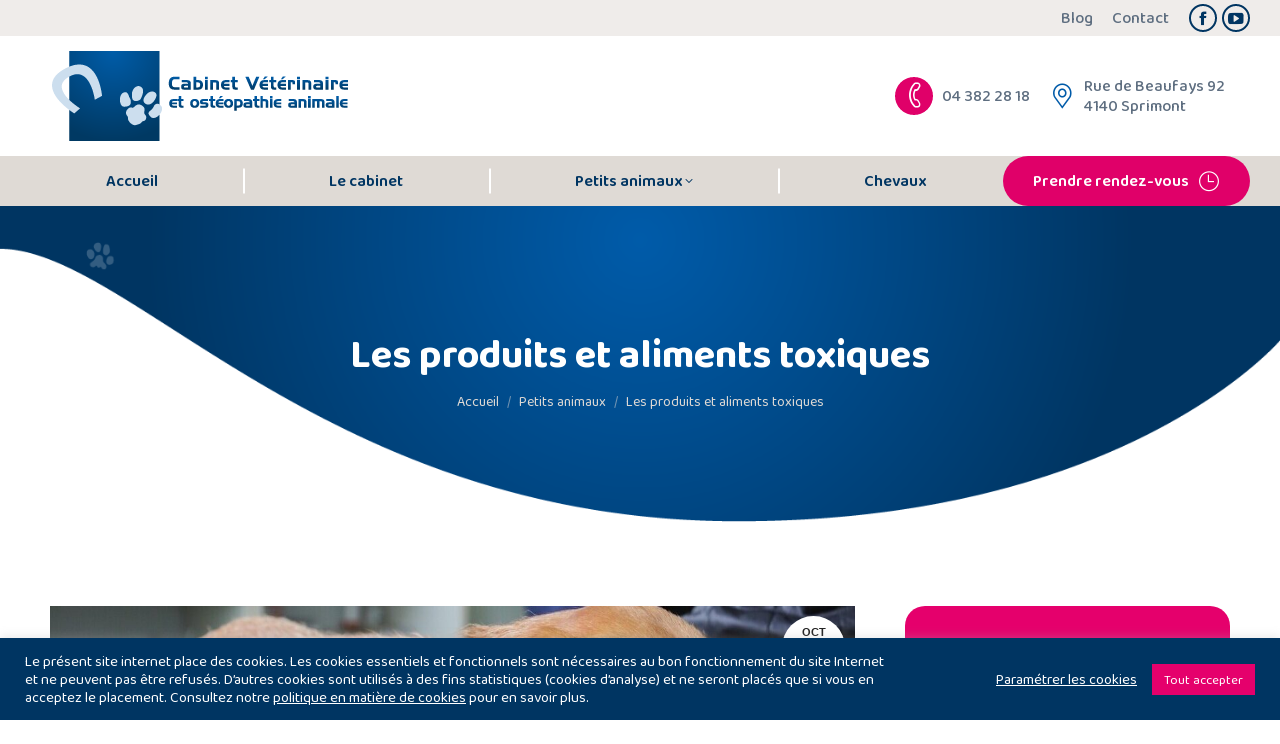

--- FILE ---
content_type: text/html; charset=UTF-8
request_url: https://www.osteopattes.be/les-produits-et-aliments-toxiques/
body_size: 24986
content:
<!DOCTYPE html>
<!--[if !(IE 6) | !(IE 7) | !(IE 8)  ]><!-->
<html lang="fr-FR" class="no-js">
<!--<![endif]-->
<head>
	<meta charset="UTF-8" />
				<meta name="viewport" content="width=device-width, initial-scale=1, maximum-scale=1, user-scalable=0"/>
			<meta name="theme-color" content="#005ba9"/>	<link rel="profile" href="https://gmpg.org/xfn/11" />
	<meta name='robots' content='index, follow, max-image-preview:large, max-snippet:-1, max-video-preview:-1' />
	<style>img:is([sizes="auto" i], [sizes^="auto," i]) { contain-intrinsic-size: 3000px 1500px }</style>
	
	<!-- This site is optimized with the Yoast SEO plugin v26.7 - https://yoast.com/wordpress/plugins/seo/ -->
	<title>Les produits et aliments toxiques - Ostéopattes</title>
	<link rel="canonical" href="https://www.osteopattes.be/les-produits-et-aliments-toxiques/" />
	<meta property="og:locale" content="fr_FR" />
	<meta property="og:type" content="article" />
	<meta property="og:title" content="Les produits et aliments toxiques - Ostéopattes" />
	<meta property="og:url" content="https://www.osteopattes.be/les-produits-et-aliments-toxiques/" />
	<meta property="og:site_name" content="Ostéopattes" />
	<meta property="article:published_time" content="2022-10-19T13:40:53+00:00" />
	<meta property="article:modified_time" content="2023-03-20T11:01:57+00:00" />
	<meta property="og:image" content="https://www.osteopattes.be/wp-content/uploads/2022/10/veterinarian-gedcbce03b_1920-1.jpg" />
	<meta property="og:image:width" content="1200" />
	<meta property="og:image:height" content="970" />
	<meta property="og:image:type" content="image/jpeg" />
	<meta name="author" content="sobeline" />
	<meta name="twitter:card" content="summary_large_image" />
	<meta name="twitter:label1" content="Écrit par" />
	<meta name="twitter:data1" content="sobeline" />
	<meta name="twitter:label2" content="Durée de lecture estimée" />
	<meta name="twitter:data2" content="7 minutes" />
	<script type="application/ld+json" class="yoast-schema-graph">{"@context":"https://schema.org","@graph":[{"@type":"Article","@id":"https://www.osteopattes.be/les-produits-et-aliments-toxiques/#article","isPartOf":{"@id":"https://www.osteopattes.be/les-produits-et-aliments-toxiques/"},"author":{"name":"sobeline","@id":"https://www.osteopattes.be/#/schema/person/8dcd1dff9aece8d4506054784f889fe6"},"headline":"Les produits et aliments toxiques","datePublished":"2022-10-19T13:40:53+00:00","dateModified":"2023-03-20T11:01:57+00:00","mainEntityOfPage":{"@id":"https://www.osteopattes.be/les-produits-et-aliments-toxiques/"},"wordCount":1113,"image":{"@id":"https://www.osteopattes.be/les-produits-et-aliments-toxiques/#primaryimage"},"thumbnailUrl":"https://www.osteopattes.be/wp-content/uploads/2022/10/veterinarian-gedcbce03b_1920-1.jpg","articleSection":["Petits animaux"],"inLanguage":"fr-FR"},{"@type":"WebPage","@id":"https://www.osteopattes.be/les-produits-et-aliments-toxiques/","url":"https://www.osteopattes.be/les-produits-et-aliments-toxiques/","name":"Les produits et aliments toxiques - Ostéopattes","isPartOf":{"@id":"https://www.osteopattes.be/#website"},"primaryImageOfPage":{"@id":"https://www.osteopattes.be/les-produits-et-aliments-toxiques/#primaryimage"},"image":{"@id":"https://www.osteopattes.be/les-produits-et-aliments-toxiques/#primaryimage"},"thumbnailUrl":"https://www.osteopattes.be/wp-content/uploads/2022/10/veterinarian-gedcbce03b_1920-1.jpg","datePublished":"2022-10-19T13:40:53+00:00","dateModified":"2023-03-20T11:01:57+00:00","author":{"@id":"https://www.osteopattes.be/#/schema/person/8dcd1dff9aece8d4506054784f889fe6"},"breadcrumb":{"@id":"https://www.osteopattes.be/les-produits-et-aliments-toxiques/#breadcrumb"},"inLanguage":"fr-FR","potentialAction":[{"@type":"ReadAction","target":["https://www.osteopattes.be/les-produits-et-aliments-toxiques/"]}]},{"@type":"ImageObject","inLanguage":"fr-FR","@id":"https://www.osteopattes.be/les-produits-et-aliments-toxiques/#primaryimage","url":"https://www.osteopattes.be/wp-content/uploads/2022/10/veterinarian-gedcbce03b_1920-1.jpg","contentUrl":"https://www.osteopattes.be/wp-content/uploads/2022/10/veterinarian-gedcbce03b_1920-1.jpg","width":1200,"height":970},{"@type":"BreadcrumbList","@id":"https://www.osteopattes.be/les-produits-et-aliments-toxiques/#breadcrumb","itemListElement":[{"@type":"ListItem","position":1,"name":"Home","item":"https://www.osteopattes.be/"},{"@type":"ListItem","position":2,"name":"Les produits et aliments toxiques"}]},{"@type":"WebSite","@id":"https://www.osteopattes.be/#website","url":"https://www.osteopattes.be/","name":"Ostéopattes","description":"","potentialAction":[{"@type":"SearchAction","target":{"@type":"EntryPoint","urlTemplate":"https://www.osteopattes.be/?s={search_term_string}"},"query-input":{"@type":"PropertyValueSpecification","valueRequired":true,"valueName":"search_term_string"}}],"inLanguage":"fr-FR"},{"@type":"Person","@id":"https://www.osteopattes.be/#/schema/person/8dcd1dff9aece8d4506054784f889fe6","name":"sobeline"}]}</script>
	<!-- / Yoast SEO plugin. -->


<link rel='dns-prefetch' href='//fonts.googleapis.com' />
<link rel="alternate" type="application/rss+xml" title="Ostéopattes &raquo; Flux" href="https://www.osteopattes.be/feed/" />
<link rel="alternate" type="application/rss+xml" title="Ostéopattes &raquo; Flux des commentaires" href="https://www.osteopattes.be/comments/feed/" />
<script>
window._wpemojiSettings = {"baseUrl":"https:\/\/s.w.org\/images\/core\/emoji\/15.0.3\/72x72\/","ext":".png","svgUrl":"https:\/\/s.w.org\/images\/core\/emoji\/15.0.3\/svg\/","svgExt":".svg","source":{"concatemoji":"https:\/\/www.osteopattes.be\/wp-includes\/js\/wp-emoji-release.min.js?ver=6.7.4"}};
/*! This file is auto-generated */
!function(i,n){var o,s,e;function c(e){try{var t={supportTests:e,timestamp:(new Date).valueOf()};sessionStorage.setItem(o,JSON.stringify(t))}catch(e){}}function p(e,t,n){e.clearRect(0,0,e.canvas.width,e.canvas.height),e.fillText(t,0,0);var t=new Uint32Array(e.getImageData(0,0,e.canvas.width,e.canvas.height).data),r=(e.clearRect(0,0,e.canvas.width,e.canvas.height),e.fillText(n,0,0),new Uint32Array(e.getImageData(0,0,e.canvas.width,e.canvas.height).data));return t.every(function(e,t){return e===r[t]})}function u(e,t,n){switch(t){case"flag":return n(e,"\ud83c\udff3\ufe0f\u200d\u26a7\ufe0f","\ud83c\udff3\ufe0f\u200b\u26a7\ufe0f")?!1:!n(e,"\ud83c\uddfa\ud83c\uddf3","\ud83c\uddfa\u200b\ud83c\uddf3")&&!n(e,"\ud83c\udff4\udb40\udc67\udb40\udc62\udb40\udc65\udb40\udc6e\udb40\udc67\udb40\udc7f","\ud83c\udff4\u200b\udb40\udc67\u200b\udb40\udc62\u200b\udb40\udc65\u200b\udb40\udc6e\u200b\udb40\udc67\u200b\udb40\udc7f");case"emoji":return!n(e,"\ud83d\udc26\u200d\u2b1b","\ud83d\udc26\u200b\u2b1b")}return!1}function f(e,t,n){var r="undefined"!=typeof WorkerGlobalScope&&self instanceof WorkerGlobalScope?new OffscreenCanvas(300,150):i.createElement("canvas"),a=r.getContext("2d",{willReadFrequently:!0}),o=(a.textBaseline="top",a.font="600 32px Arial",{});return e.forEach(function(e){o[e]=t(a,e,n)}),o}function t(e){var t=i.createElement("script");t.src=e,t.defer=!0,i.head.appendChild(t)}"undefined"!=typeof Promise&&(o="wpEmojiSettingsSupports",s=["flag","emoji"],n.supports={everything:!0,everythingExceptFlag:!0},e=new Promise(function(e){i.addEventListener("DOMContentLoaded",e,{once:!0})}),new Promise(function(t){var n=function(){try{var e=JSON.parse(sessionStorage.getItem(o));if("object"==typeof e&&"number"==typeof e.timestamp&&(new Date).valueOf()<e.timestamp+604800&&"object"==typeof e.supportTests)return e.supportTests}catch(e){}return null}();if(!n){if("undefined"!=typeof Worker&&"undefined"!=typeof OffscreenCanvas&&"undefined"!=typeof URL&&URL.createObjectURL&&"undefined"!=typeof Blob)try{var e="postMessage("+f.toString()+"("+[JSON.stringify(s),u.toString(),p.toString()].join(",")+"));",r=new Blob([e],{type:"text/javascript"}),a=new Worker(URL.createObjectURL(r),{name:"wpTestEmojiSupports"});return void(a.onmessage=function(e){c(n=e.data),a.terminate(),t(n)})}catch(e){}c(n=f(s,u,p))}t(n)}).then(function(e){for(var t in e)n.supports[t]=e[t],n.supports.everything=n.supports.everything&&n.supports[t],"flag"!==t&&(n.supports.everythingExceptFlag=n.supports.everythingExceptFlag&&n.supports[t]);n.supports.everythingExceptFlag=n.supports.everythingExceptFlag&&!n.supports.flag,n.DOMReady=!1,n.readyCallback=function(){n.DOMReady=!0}}).then(function(){return e}).then(function(){var e;n.supports.everything||(n.readyCallback(),(e=n.source||{}).concatemoji?t(e.concatemoji):e.wpemoji&&e.twemoji&&(t(e.twemoji),t(e.wpemoji)))}))}((window,document),window._wpemojiSettings);
</script>
<style id='wp-emoji-styles-inline-css'>

	img.wp-smiley, img.emoji {
		display: inline !important;
		border: none !important;
		box-shadow: none !important;
		height: 1em !important;
		width: 1em !important;
		margin: 0 0.07em !important;
		vertical-align: -0.1em !important;
		background: none !important;
		padding: 0 !important;
	}
</style>
<style id='classic-theme-styles-inline-css'>
/*! This file is auto-generated */
.wp-block-button__link{color:#fff;background-color:#32373c;border-radius:9999px;box-shadow:none;text-decoration:none;padding:calc(.667em + 2px) calc(1.333em + 2px);font-size:1.125em}.wp-block-file__button{background:#32373c;color:#fff;text-decoration:none}
</style>
<style id='global-styles-inline-css'>
:root{--wp--preset--aspect-ratio--square: 1;--wp--preset--aspect-ratio--4-3: 4/3;--wp--preset--aspect-ratio--3-4: 3/4;--wp--preset--aspect-ratio--3-2: 3/2;--wp--preset--aspect-ratio--2-3: 2/3;--wp--preset--aspect-ratio--16-9: 16/9;--wp--preset--aspect-ratio--9-16: 9/16;--wp--preset--color--black: #000000;--wp--preset--color--cyan-bluish-gray: #abb8c3;--wp--preset--color--white: #FFF;--wp--preset--color--pale-pink: #f78da7;--wp--preset--color--vivid-red: #cf2e2e;--wp--preset--color--luminous-vivid-orange: #ff6900;--wp--preset--color--luminous-vivid-amber: #fcb900;--wp--preset--color--light-green-cyan: #7bdcb5;--wp--preset--color--vivid-green-cyan: #00d084;--wp--preset--color--pale-cyan-blue: #8ed1fc;--wp--preset--color--vivid-cyan-blue: #0693e3;--wp--preset--color--vivid-purple: #9b51e0;--wp--preset--color--accent: #005ba9;--wp--preset--color--dark-gray: #111;--wp--preset--color--light-gray: #767676;--wp--preset--gradient--vivid-cyan-blue-to-vivid-purple: linear-gradient(135deg,rgba(6,147,227,1) 0%,rgb(155,81,224) 100%);--wp--preset--gradient--light-green-cyan-to-vivid-green-cyan: linear-gradient(135deg,rgb(122,220,180) 0%,rgb(0,208,130) 100%);--wp--preset--gradient--luminous-vivid-amber-to-luminous-vivid-orange: linear-gradient(135deg,rgba(252,185,0,1) 0%,rgba(255,105,0,1) 100%);--wp--preset--gradient--luminous-vivid-orange-to-vivid-red: linear-gradient(135deg,rgba(255,105,0,1) 0%,rgb(207,46,46) 100%);--wp--preset--gradient--very-light-gray-to-cyan-bluish-gray: linear-gradient(135deg,rgb(238,238,238) 0%,rgb(169,184,195) 100%);--wp--preset--gradient--cool-to-warm-spectrum: linear-gradient(135deg,rgb(74,234,220) 0%,rgb(151,120,209) 20%,rgb(207,42,186) 40%,rgb(238,44,130) 60%,rgb(251,105,98) 80%,rgb(254,248,76) 100%);--wp--preset--gradient--blush-light-purple: linear-gradient(135deg,rgb(255,206,236) 0%,rgb(152,150,240) 100%);--wp--preset--gradient--blush-bordeaux: linear-gradient(135deg,rgb(254,205,165) 0%,rgb(254,45,45) 50%,rgb(107,0,62) 100%);--wp--preset--gradient--luminous-dusk: linear-gradient(135deg,rgb(255,203,112) 0%,rgb(199,81,192) 50%,rgb(65,88,208) 100%);--wp--preset--gradient--pale-ocean: linear-gradient(135deg,rgb(255,245,203) 0%,rgb(182,227,212) 50%,rgb(51,167,181) 100%);--wp--preset--gradient--electric-grass: linear-gradient(135deg,rgb(202,248,128) 0%,rgb(113,206,126) 100%);--wp--preset--gradient--midnight: linear-gradient(135deg,rgb(2,3,129) 0%,rgb(40,116,252) 100%);--wp--preset--font-size--small: 13px;--wp--preset--font-size--medium: 20px;--wp--preset--font-size--large: 36px;--wp--preset--font-size--x-large: 42px;--wp--preset--spacing--20: 0.44rem;--wp--preset--spacing--30: 0.67rem;--wp--preset--spacing--40: 1rem;--wp--preset--spacing--50: 1.5rem;--wp--preset--spacing--60: 2.25rem;--wp--preset--spacing--70: 3.38rem;--wp--preset--spacing--80: 5.06rem;--wp--preset--shadow--natural: 6px 6px 9px rgba(0, 0, 0, 0.2);--wp--preset--shadow--deep: 12px 12px 50px rgba(0, 0, 0, 0.4);--wp--preset--shadow--sharp: 6px 6px 0px rgba(0, 0, 0, 0.2);--wp--preset--shadow--outlined: 6px 6px 0px -3px rgba(255, 255, 255, 1), 6px 6px rgba(0, 0, 0, 1);--wp--preset--shadow--crisp: 6px 6px 0px rgba(0, 0, 0, 1);}:where(.is-layout-flex){gap: 0.5em;}:where(.is-layout-grid){gap: 0.5em;}body .is-layout-flex{display: flex;}.is-layout-flex{flex-wrap: wrap;align-items: center;}.is-layout-flex > :is(*, div){margin: 0;}body .is-layout-grid{display: grid;}.is-layout-grid > :is(*, div){margin: 0;}:where(.wp-block-columns.is-layout-flex){gap: 2em;}:where(.wp-block-columns.is-layout-grid){gap: 2em;}:where(.wp-block-post-template.is-layout-flex){gap: 1.25em;}:where(.wp-block-post-template.is-layout-grid){gap: 1.25em;}.has-black-color{color: var(--wp--preset--color--black) !important;}.has-cyan-bluish-gray-color{color: var(--wp--preset--color--cyan-bluish-gray) !important;}.has-white-color{color: var(--wp--preset--color--white) !important;}.has-pale-pink-color{color: var(--wp--preset--color--pale-pink) !important;}.has-vivid-red-color{color: var(--wp--preset--color--vivid-red) !important;}.has-luminous-vivid-orange-color{color: var(--wp--preset--color--luminous-vivid-orange) !important;}.has-luminous-vivid-amber-color{color: var(--wp--preset--color--luminous-vivid-amber) !important;}.has-light-green-cyan-color{color: var(--wp--preset--color--light-green-cyan) !important;}.has-vivid-green-cyan-color{color: var(--wp--preset--color--vivid-green-cyan) !important;}.has-pale-cyan-blue-color{color: var(--wp--preset--color--pale-cyan-blue) !important;}.has-vivid-cyan-blue-color{color: var(--wp--preset--color--vivid-cyan-blue) !important;}.has-vivid-purple-color{color: var(--wp--preset--color--vivid-purple) !important;}.has-black-background-color{background-color: var(--wp--preset--color--black) !important;}.has-cyan-bluish-gray-background-color{background-color: var(--wp--preset--color--cyan-bluish-gray) !important;}.has-white-background-color{background-color: var(--wp--preset--color--white) !important;}.has-pale-pink-background-color{background-color: var(--wp--preset--color--pale-pink) !important;}.has-vivid-red-background-color{background-color: var(--wp--preset--color--vivid-red) !important;}.has-luminous-vivid-orange-background-color{background-color: var(--wp--preset--color--luminous-vivid-orange) !important;}.has-luminous-vivid-amber-background-color{background-color: var(--wp--preset--color--luminous-vivid-amber) !important;}.has-light-green-cyan-background-color{background-color: var(--wp--preset--color--light-green-cyan) !important;}.has-vivid-green-cyan-background-color{background-color: var(--wp--preset--color--vivid-green-cyan) !important;}.has-pale-cyan-blue-background-color{background-color: var(--wp--preset--color--pale-cyan-blue) !important;}.has-vivid-cyan-blue-background-color{background-color: var(--wp--preset--color--vivid-cyan-blue) !important;}.has-vivid-purple-background-color{background-color: var(--wp--preset--color--vivid-purple) !important;}.has-black-border-color{border-color: var(--wp--preset--color--black) !important;}.has-cyan-bluish-gray-border-color{border-color: var(--wp--preset--color--cyan-bluish-gray) !important;}.has-white-border-color{border-color: var(--wp--preset--color--white) !important;}.has-pale-pink-border-color{border-color: var(--wp--preset--color--pale-pink) !important;}.has-vivid-red-border-color{border-color: var(--wp--preset--color--vivid-red) !important;}.has-luminous-vivid-orange-border-color{border-color: var(--wp--preset--color--luminous-vivid-orange) !important;}.has-luminous-vivid-amber-border-color{border-color: var(--wp--preset--color--luminous-vivid-amber) !important;}.has-light-green-cyan-border-color{border-color: var(--wp--preset--color--light-green-cyan) !important;}.has-vivid-green-cyan-border-color{border-color: var(--wp--preset--color--vivid-green-cyan) !important;}.has-pale-cyan-blue-border-color{border-color: var(--wp--preset--color--pale-cyan-blue) !important;}.has-vivid-cyan-blue-border-color{border-color: var(--wp--preset--color--vivid-cyan-blue) !important;}.has-vivid-purple-border-color{border-color: var(--wp--preset--color--vivid-purple) !important;}.has-vivid-cyan-blue-to-vivid-purple-gradient-background{background: var(--wp--preset--gradient--vivid-cyan-blue-to-vivid-purple) !important;}.has-light-green-cyan-to-vivid-green-cyan-gradient-background{background: var(--wp--preset--gradient--light-green-cyan-to-vivid-green-cyan) !important;}.has-luminous-vivid-amber-to-luminous-vivid-orange-gradient-background{background: var(--wp--preset--gradient--luminous-vivid-amber-to-luminous-vivid-orange) !important;}.has-luminous-vivid-orange-to-vivid-red-gradient-background{background: var(--wp--preset--gradient--luminous-vivid-orange-to-vivid-red) !important;}.has-very-light-gray-to-cyan-bluish-gray-gradient-background{background: var(--wp--preset--gradient--very-light-gray-to-cyan-bluish-gray) !important;}.has-cool-to-warm-spectrum-gradient-background{background: var(--wp--preset--gradient--cool-to-warm-spectrum) !important;}.has-blush-light-purple-gradient-background{background: var(--wp--preset--gradient--blush-light-purple) !important;}.has-blush-bordeaux-gradient-background{background: var(--wp--preset--gradient--blush-bordeaux) !important;}.has-luminous-dusk-gradient-background{background: var(--wp--preset--gradient--luminous-dusk) !important;}.has-pale-ocean-gradient-background{background: var(--wp--preset--gradient--pale-ocean) !important;}.has-electric-grass-gradient-background{background: var(--wp--preset--gradient--electric-grass) !important;}.has-midnight-gradient-background{background: var(--wp--preset--gradient--midnight) !important;}.has-small-font-size{font-size: var(--wp--preset--font-size--small) !important;}.has-medium-font-size{font-size: var(--wp--preset--font-size--medium) !important;}.has-large-font-size{font-size: var(--wp--preset--font-size--large) !important;}.has-x-large-font-size{font-size: var(--wp--preset--font-size--x-large) !important;}
:where(.wp-block-post-template.is-layout-flex){gap: 1.25em;}:where(.wp-block-post-template.is-layout-grid){gap: 1.25em;}
:where(.wp-block-columns.is-layout-flex){gap: 2em;}:where(.wp-block-columns.is-layout-grid){gap: 2em;}
:root :where(.wp-block-pullquote){font-size: 1.5em;line-height: 1.6;}
</style>
<link rel='stylesheet' id='contact-form-7-css' href='https://www.osteopattes.be/wp-content/plugins/contact-form-7/includes/css/styles.css?ver=6.1.4' media='all' />
<link rel='stylesheet' id='cookie-law-info-css' href='https://www.osteopattes.be/wp-content/plugins/cookie-law-info/legacy/public/css/cookie-law-info-public.css?ver=3.3.5' media='all' />
<link rel='stylesheet' id='cookie-law-info-gdpr-css' href='https://www.osteopattes.be/wp-content/plugins/cookie-law-info/legacy/public/css/cookie-law-info-gdpr.css?ver=3.3.5' media='all' />
<link rel='stylesheet' id='the7-font-css' href='https://www.osteopattes.be/wp-content/themes/dt-the7/fonts/icomoon-the7-font/icomoon-the7-font.min.css?ver=12.10.0.1' media='all' />
<link rel='stylesheet' id='the7-awesome-fonts-css' href='https://www.osteopattes.be/wp-content/themes/dt-the7/fonts/FontAwesome/css/all.min.css?ver=12.10.0.1' media='all' />
<link rel='stylesheet' id='js_composer_front-css' href='https://www.osteopattes.be/wp-content/plugins/js_composer/assets/css/js_composer.min.css?ver=8.6.1' media='all' />
<link rel='stylesheet' id='dt-web-fonts-css' href='https://fonts.googleapis.com/css?family=Baloo+Chettan+2:400,500,600,700%7CRoboto:400,600,700' media='all' />
<link rel='stylesheet' id='dt-main-css' href='https://www.osteopattes.be/wp-content/themes/dt-the7/css/main.min.css?ver=12.10.0.1' media='all' />
<link rel='stylesheet' id='the7-custom-scrollbar-css' href='https://www.osteopattes.be/wp-content/themes/dt-the7/lib/custom-scrollbar/custom-scrollbar.min.css?ver=12.10.0.1' media='all' />
<link rel='stylesheet' id='the7-wpbakery-css' href='https://www.osteopattes.be/wp-content/themes/dt-the7/css/wpbakery.min.css?ver=12.10.0.1' media='all' />
<link rel='stylesheet' id='the7-css-vars-css' href='https://www.osteopattes.be/wp-content/uploads/the7-css/css-vars.css?ver=af770c8f0db6' media='all' />
<link rel='stylesheet' id='dt-custom-css' href='https://www.osteopattes.be/wp-content/uploads/the7-css/custom.css?ver=af770c8f0db6' media='all' />
<link rel='stylesheet' id='dt-media-css' href='https://www.osteopattes.be/wp-content/uploads/the7-css/media.css?ver=af770c8f0db6' media='all' />
<link rel='stylesheet' id='the7-mega-menu-css' href='https://www.osteopattes.be/wp-content/uploads/the7-css/mega-menu.css?ver=af770c8f0db6' media='all' />
<link rel='stylesheet' id='the7-elements-css' href='https://www.osteopattes.be/wp-content/uploads/the7-css/post-type-dynamic.css?ver=af770c8f0db6' media='all' />
<link rel='stylesheet' id='style-css' href='https://www.osteopattes.be/wp-content/themes/dt-the7-child/style.css?ver=12.10.0.1' media='all' />
<link rel='stylesheet' id='ultimate-vc-addons-style-css' href='https://www.osteopattes.be/wp-content/plugins/Ultimate_VC_Addons/assets/min-css/style.min.css?ver=3.21.1' media='all' />
<link rel='stylesheet' id='ultimate-vc-addons-btn-css' href='https://www.osteopattes.be/wp-content/plugins/Ultimate_VC_Addons/assets/min-css/advanced-buttons.min.css?ver=3.21.1' media='all' />
<link rel='stylesheet' id='cp-animate-fade-css' href='https://www.osteopattes.be/wp-content/plugins/convertplug/modules/assets/css/minified-animation/fade.min.css?ver=3.6.2' media='all' />
<link rel='stylesheet' id='convert-plus-module-main-style-css' href='https://www.osteopattes.be/wp-content/plugins/convertplug/modules/assets/css/cp-module-main.css?ver=3.6.2' media='all' />
<link rel='stylesheet' id='convert-plus-modal-style-css' href='https://www.osteopattes.be/wp-content/plugins/convertplug/modules/modal/assets/css/modal.min.css?ver=3.6.2' media='all' />
<script src="https://www.osteopattes.be/wp-includes/js/jquery/jquery.min.js?ver=3.7.1" id="jquery-core-js"></script>
<script src="https://www.osteopattes.be/wp-includes/js/jquery/jquery-migrate.min.js?ver=3.4.1" id="jquery-migrate-js"></script>
<script id="cookie-law-info-js-extra">
var Cli_Data = {"nn_cookie_ids":[],"cookielist":[],"non_necessary_cookies":[],"ccpaEnabled":"","ccpaRegionBased":"","ccpaBarEnabled":"","strictlyEnabled":["necessary","obligatoire"],"ccpaType":"gdpr","js_blocking":"1","custom_integration":"","triggerDomRefresh":"","secure_cookies":""};
var cli_cookiebar_settings = {"animate_speed_hide":"500","animate_speed_show":"500","background":"#003562","border":"#b1a6a6c2","border_on":"","button_1_button_colour":"#e5006c","button_1_button_hover":"#b70056","button_1_link_colour":"#fff","button_1_as_button":"1","button_1_new_win":"","button_2_button_colour":"#333","button_2_button_hover":"#292929","button_2_link_colour":"#ffffff","button_2_as_button":"","button_2_hidebar":"","button_3_button_colour":"#005ba9","button_3_button_hover":"#004987","button_3_link_colour":"#fff","button_3_as_button":"1","button_3_new_win":"","button_4_button_colour":"#000","button_4_button_hover":"#000000","button_4_link_colour":"#ffffff","button_4_as_button":"","button_7_button_colour":"#61a229","button_7_button_hover":"#4e8221","button_7_link_colour":"#fff","button_7_as_button":"1","button_7_new_win":"","font_family":"inherit","header_fix":"","notify_animate_hide":"1","notify_animate_show":"","notify_div_id":"#cookie-law-info-bar","notify_position_horizontal":"right","notify_position_vertical":"bottom","scroll_close":"","scroll_close_reload":"","accept_close_reload":"1","reject_close_reload":"1","showagain_tab":"","showagain_background":"#fff","showagain_border":"#000","showagain_div_id":"#cookie-law-info-again","showagain_x_position":"100px","text":"#ffffff","show_once_yn":"","show_once":"10000","logging_on":"","as_popup":"","popup_overlay":"1","bar_heading_text":"","cookie_bar_as":"banner","popup_showagain_position":"bottom-right","widget_position":"left"};
var log_object = {"ajax_url":"https:\/\/www.osteopattes.be\/wp-admin\/admin-ajax.php"};
</script>
<script src="https://www.osteopattes.be/wp-content/plugins/cookie-law-info/legacy/public/js/cookie-law-info-public.js?ver=3.3.5" id="cookie-law-info-js"></script>
<script id="dt-above-fold-js-extra">
var dtLocal = {"themeUrl":"https:\/\/www.osteopattes.be\/wp-content\/themes\/dt-the7","passText":"Pour voir ce contenu, entrer le mots de passe:","moreButtonText":{"loading":"Chargement ...","loadMore":"Charger la suite"},"postID":"122","ajaxurl":"https:\/\/www.osteopattes.be\/wp-admin\/admin-ajax.php","REST":{"baseUrl":"https:\/\/www.osteopattes.be\/wp-json\/the7\/v1","endpoints":{"sendMail":"\/send-mail"}},"contactMessages":{"required":"One or more fields have an error. Please check and try again.","terms":"Veuillez accepter la politique de confidentialit\u00e9.","fillTheCaptchaError":"Veuillez remplir le captcha."},"captchaSiteKey":"","ajaxNonce":"322dc195ae","pageData":"","themeSettings":{"smoothScroll":"off","lazyLoading":false,"desktopHeader":{"height":170},"ToggleCaptionEnabled":"disabled","ToggleCaption":"Navigation","floatingHeader":{"showAfter":94,"showMenu":true,"height":50,"logo":{"showLogo":false,"html":"","url":"https:\/\/www.osteopattes.be\/"}},"topLine":{"floatingTopLine":{"logo":{"showLogo":false,"html":""}}},"mobileHeader":{"firstSwitchPoint":992,"secondSwitchPoint":778,"firstSwitchPointHeight":60,"secondSwitchPointHeight":60,"mobileToggleCaptionEnabled":"disabled","mobileToggleCaption":"Menu"},"stickyMobileHeaderFirstSwitch":{"logo":{"html":"<img class=\" preload-me\" src=\"https:\/\/www.osteopattes.be\/wp-content\/uploads\/2021\/03\/osteopattes-160-1.png\" srcset=\"https:\/\/www.osteopattes.be\/wp-content\/uploads\/2021\/03\/osteopattes-160-1.png 160w, https:\/\/www.osteopattes.be\/wp-content\/uploads\/2021\/03\/osteopattes-320.png 320w\" width=\"160\" height=\"48\"   sizes=\"160px\" alt=\"Ost\u00e9opattes\" \/>"}},"stickyMobileHeaderSecondSwitch":{"logo":{"html":"<img class=\" preload-me\" src=\"https:\/\/www.osteopattes.be\/wp-content\/uploads\/2021\/03\/osteopattes-160-1.png\" srcset=\"https:\/\/www.osteopattes.be\/wp-content\/uploads\/2021\/03\/osteopattes-160-1.png 160w, https:\/\/www.osteopattes.be\/wp-content\/uploads\/2021\/03\/osteopattes-320.png 320w\" width=\"160\" height=\"48\"   sizes=\"160px\" alt=\"Ost\u00e9opattes\" \/>"}},"sidebar":{"switchPoint":992},"boxedWidth":"1280px"},"VCMobileScreenWidth":"768"};
var dtShare = {"shareButtonText":{"facebook":"Partager sur Facebook","twitter":"Share on X","pinterest":"\u00c9pingler le","linkedin":"Partager sur Linkedin","whatsapp":"Partager sur Whatsapp"},"overlayOpacity":"85"};
</script>
<script src="https://www.osteopattes.be/wp-content/themes/dt-the7/js/above-the-fold.min.js?ver=12.10.0.1" id="dt-above-fold-js"></script>
<script src="https://www.osteopattes.be/wp-content/plugins/Ultimate_VC_Addons/assets/min-js/ultimate-params.min.js?ver=3.21.1" id="ultimate-vc-addons-params-js"></script>
<script src="https://www.osteopattes.be/wp-content/plugins/Ultimate_VC_Addons/assets/min-js/custom.min.js?ver=3.21.1" id="ultimate-vc-addons-custom-js"></script>
<script></script><link rel="https://api.w.org/" href="https://www.osteopattes.be/wp-json/" /><link rel="alternate" title="JSON" type="application/json" href="https://www.osteopattes.be/wp-json/wp/v2/posts/122" /><link rel="EditURI" type="application/rsd+xml" title="RSD" href="https://www.osteopattes.be/xmlrpc.php?rsd" />
<meta name="generator" content="WordPress 6.7.4" />
<link rel='shortlink' href='https://www.osteopattes.be/?p=122' />
<link rel="alternate" title="oEmbed (JSON)" type="application/json+oembed" href="https://www.osteopattes.be/wp-json/oembed/1.0/embed?url=https%3A%2F%2Fwww.osteopattes.be%2Fles-produits-et-aliments-toxiques%2F" />
<link rel="alternate" title="oEmbed (XML)" type="text/xml+oembed" href="https://www.osteopattes.be/wp-json/oembed/1.0/embed?url=https%3A%2F%2Fwww.osteopattes.be%2Fles-produits-et-aliments-toxiques%2F&#038;format=xml" />
<!-- Global site tag (gtag.js) - Google Analytics -->
<script type="text/plain" data-cli-class="cli-blocker-script"  data-cli-script-type="non-necessary" data-cli-block="true"  data-cli-element-position="head" async src="https://www.googletagmanager.com/gtag/js?id=G-4NPQNXKZ05"></script>
<script type="text/plain" data-cli-class="cli-blocker-script"  data-cli-script-type="non-necessary" data-cli-block="true"  data-cli-element-position="head">
  window.dataLayer = window.dataLayer || [];
  function gtag(){dataLayer.push(arguments);}
  gtag('js', new Date());

  gtag('config', 'G-4NPQNXKZ05');
</script>
<!-- Global site tag (gtag.js) - Google Analytics -->
<script type="text/plain" data-cli-class="cli-blocker-script"  data-cli-script-type="non-necessary" data-cli-block="true"  data-cli-element-position="head" async src="https://www.googletagmanager.com/gtag/js?id=UA-207046701-1"></script>
<script type="text/plain" data-cli-class="cli-blocker-script"  data-cli-script-type="non-necessary" data-cli-block="true"  data-cli-element-position="head">
  window.dataLayer = window.dataLayer || [];
  function gtag(){dataLayer.push(arguments);}
  gtag('js', new Date());

  gtag('config', 'UA-207046701-1');
</script><meta name="generator" content="Powered by WPBakery Page Builder - drag and drop page builder for WordPress."/>
<link rel="icon" href="https://www.osteopattes.be/wp-content/uploads/2021/01/fav-16.png" type="image/png" sizes="16x16"/><link rel="icon" href="https://www.osteopattes.be/wp-content/uploads/2021/01/fav-32.png" type="image/png" sizes="32x32"/><noscript><style> .wpb_animate_when_almost_visible { opacity: 1; }</style></noscript><script>
document.addEventListener( 'wpcf7mailsent', function( event ) {
location = 'https://www.osteopattes.be/confirmation/';
}, false );
</script>

<script>
jQuery( document ).ready(function() {
  jQuery('a.mini-contacts.last').attr('target','_blank');
});
</script><style id='the7-custom-inline-css' type='text/css'>
@media screen and (max-width:768px){
	#page #main{
		background-image:url(/wp-content/uploads/2021/03/footer2-mobile.png);
	}
	#footer.solid-bg{
		background-image:url(/wp-content/uploads/2021/03/footer1-mobile.png);
	}
}
#main{
	background:url('/wp-content/uploads/2021/03/footer2-1.png') no-repeat bottom center;
}
#footer.solid-bg, #main{
	background-size:100% auto;
}
.grecaptcha-badge{
	display:none;
}
.branding .mini-contacts{
	max-width:200px;
}
.widget.widget_presscore-custom-menu-two {
	text-align:right;
}
footer.footer .widget{
	margin-bottom:10px;
}
#text-8{
	background:#e5006c;
}
#text-8, #text-8 .widget-title{
	color:#fff;
}
/* - - - header - - - */
.header-bar .mini-contacts.phone i{
	    color: #fff;
    background-color: #e00069;
    border-radius: 100px;
	    width: 38px;
    height: 38px;
    line-height: 38px;
}
/* - - - white - - - */
.custom-white, .custom-white h1, .custom-white h2, .custom-white h3, .custom-white h4, .custom-white h5, .custom-white h6, .custom-white .h1-size, .custom-white .h2-size, .custom-white .h3-size, .custom-white .h4-size, .custom-white a {
	color: #ffffff;
}
/* - - - Titre de page blog - - - */
.single-post .page-title-head{
	max-width:720px;
}
.widget_presscore-contact-info-widget{
	margin-top:-170px!important;
}
@media screen and (max-width: 993px){
	.widget_presscore-contact-info-widget{
		margin-top:0px!important;
	}
}
.accent-gradient #footer .soc-ico a:after {
    background: #e5006c;
}
/* - - - footer - - - */
footer #text-6 a:hover,
footer #text-4 a:hover{
	color:#e5006c!important;
}
</style>
</head>
<body id="the7-body" class="post-template-default single single-post postid-122 single-format-standard wp-embed-responsive the7-core-ver-2.7.12 no-comments dt-responsive-on right-mobile-menu-close-icon ouside-menu-close-icon  fade-medium-mobile-menu-close-icon fade-medium-menu-close-icon accent-gradient srcset-enabled btn-flat custom-btn-color custom-btn-hover-color phantom-slide phantom-disable-decoration phantom-logo-off floating-mobile-menu-icon top-header first-switch-logo-left first-switch-menu-right second-switch-logo-left second-switch-menu-right right-mobile-menu layzr-loading-on no-avatars popup-message-style the7-ver-12.10.0.1 dt-fa-compatibility wpb-js-composer js-comp-ver-8.6.1 vc_responsive">
<!-- The7 12.10.0.1 -->

<div id="page" >
	<a class="skip-link screen-reader-text" href="#content">Aller au contenu</a>

<div class="masthead classic-header justify bg-behind-menu widgets full-height dividers line-mobile-header-decoration small-mobile-menu-icon mobile-menu-icon-bg-on mobile-menu-icon-hover-bg-on dt-parent-menu-clickable show-sub-menu-on-hover show-device-logo show-mobile-logo" >

	<div class="top-bar top-bar-line-hide">
	<div class="top-bar-bg" ></div>
	<div class="mini-widgets left-widgets"></div><div class="right-widgets mini-widgets"><div class="mini-nav show-on-desktop near-logo-first-switch hide-on-second-switch list-type-menu list-type-menu-first-switch list-type-menu-second-switch"><ul id="top-menu"><li class="menu-item menu-item-type-post_type menu-item-object-page menu-item-49 first depth-0"><a href='https://www.osteopattes.be/blog/' data-level='1'><span class="menu-item-text"><span class="menu-text">Blog</span></span></a></li> <li class="menu-item menu-item-type-post_type menu-item-object-page menu-item-50 last depth-0"><a href='https://www.osteopattes.be/contact/' data-level='1'><span class="menu-item-text"><span class="menu-text">Contact</span></span></a></li> </ul><div class="menu-select"><span class="customSelect1"><span class="customSelectInner"><i class=" the7-mw-icon-dropdown-menu-bold"></i>Menu du haut</span></span></div></div><div class="soc-ico show-on-desktop in-top-bar-right in-menu-second-switch disabled-bg custom-border border-on hover-accent-bg hover-accent-border hover-border-on"><a title="Facebook page opens in new window" href="https://www.facebook.com/veterinaireosteopattes/?ref=bookmarks" target="_blank" class="facebook"><span class="soc-font-icon"></span><span class="screen-reader-text">Facebook page opens in new window</span></a><a title="YouTube page opens in new window" href="https://www.youtube.com/channel/UCz-F8ghaTgBmOuPs881GiSg/videos" target="_blank" class="you-tube"><span class="soc-font-icon"></span><span class="screen-reader-text">YouTube page opens in new window</span></a></div></div></div>

	<header class="header-bar" role="banner">

		<div class="branding">
	<div id="site-title" class="assistive-text">Ostéopattes</div>
	<div id="site-description" class="assistive-text"></div>
	<a class="" href="https://www.osteopattes.be/"><img class=" preload-me" src="https://www.osteopattes.be/wp-content/uploads/2021/03/osteopattes-300.png" srcset="https://www.osteopattes.be/wp-content/uploads/2021/03/osteopattes-300.png 300w, https://www.osteopattes.be/wp-content/uploads/2021/03/osteopattes-600.png 600w" width="300" height="90"   sizes="300px" alt="Ostéopattes" /><img class="mobile-logo preload-me" src="https://www.osteopattes.be/wp-content/uploads/2021/03/osteopattes-160-1.png" srcset="https://www.osteopattes.be/wp-content/uploads/2021/03/osteopattes-160-1.png 160w, https://www.osteopattes.be/wp-content/uploads/2021/03/osteopattes-320.png 320w" width="160" height="48"   sizes="160px" alt="Ostéopattes" /></a><div class="mini-widgets"></div><div class="mini-widgets"><a href="tel:003243822818" class="mini-contacts phone show-on-desktop in-top-bar-left in-menu-second-switch"><i class="fa-fw icomoon-the7-font-the7-phone-071"></i>04 382 28 18</a><a href="https://www.google.com/maps?ll=50.530694,5.655083&amp;z=13&amp;t=m&amp;hl=fr&amp;gl=US&amp;mapclient=embed&amp;daddr=Cabinet+vtrinaire+du+Dr.+Nathalie+Simon+Rue+de+Beaufays+92+4140+Sprimont@50.530694,5.655082999999999" class="mini-contacts address show-on-desktop near-logo-first-switch in-menu-second-switch"><i class="fa-fw icomoon-the7-font-the7-map-05"></i>Rue de Beaufays 92 4140 Sprimont</a></div></div>

		<nav class="navigation">

			<ul id="primary-menu" class="main-nav gradient-hover level-arrows-on outside-item-remove-margin"><li class="menu-item menu-item-type-post_type menu-item-object-page menu-item-home menu-item-44 first depth-0"><a href='https://www.osteopattes.be/' data-level='1'><span class="menu-item-text"><span class="menu-text">Accueil</span></span></a></li> <li class="menu-item menu-item-type-post_type menu-item-object-page menu-item-45 depth-0"><a href='https://www.osteopattes.be/le-cabinet/' data-level='1'><span class="menu-item-text"><span class="menu-text">Le cabinet</span></span></a></li> <li class="menu-item menu-item-type-post_type menu-item-object-page menu-item-has-children menu-item-46 has-children depth-0 dt-mega-menu mega-auto-width mega-column-3"><a href='https://www.osteopattes.be/petits-animaux/' data-level='1' aria-haspopup='true' aria-expanded='false'><span class="menu-item-text"><span class="menu-text">Petits animaux</span></span></a><div class="dt-mega-menu-wrap"><ul class="sub-nav hover-style-bg level-arrows-on" role="group"><li class="menu-item menu-item-type-post_type menu-item-object-page menu-item-60 first depth-1 no-link dt-mega-parent wf-1-3"><a href='https://www.osteopattes.be/petits-animaux/medecine-generale/' class=' mega-menu-img mega-menu-img-top' data-level='2'><img class="preload-me lazy-load aspect" src="data:image/svg+xml,%3Csvg%20xmlns%3D&#39;http%3A%2F%2Fwww.w3.org%2F2000%2Fsvg&#39;%20viewBox%3D&#39;0%200%2080%2080&#39;%2F%3E" data-src="https://www.osteopattes.be/wp-content/uploads/2021/08/medecine_veterinaire-80x80.png" data-srcset="https://www.osteopattes.be/wp-content/uploads/2021/08/medecine_veterinaire-80x80.png 80w, https://www.osteopattes.be/wp-content/uploads/2021/08/medecine_veterinaire-160x160.png 160w" loading="eager" sizes="(max-width: 80px) 100vw, 80px" alt="Menu icon" width="80" height="80"  style="--ratio: 80 / 80;border-radius: 0px;margin: 0px 0px 15px 0px;" /><span class="menu-item-text"><span class="menu-text">Médecine générale</span></span></a></li> <li class="menu-item menu-item-type-post_type menu-item-object-page menu-item-59 depth-1 no-link dt-mega-parent wf-1-3"><a href='https://www.osteopattes.be/petits-animaux/osteopathie/' class=' mega-menu-img mega-menu-img-top' data-level='2'><img class="preload-me lazy-load aspect" src="data:image/svg+xml,%3Csvg%20xmlns%3D&#39;http%3A%2F%2Fwww.w3.org%2F2000%2Fsvg&#39;%20viewBox%3D&#39;0%200%2080%2080&#39;%2F%3E" data-src="https://www.osteopattes.be/wp-content/uploads/2021/01/osteophatie-1-80x80.png" data-srcset="https://www.osteopattes.be/wp-content/uploads/2021/01/osteophatie-1-80x80.png 80w, https://www.osteopattes.be/wp-content/uploads/2021/01/osteophatie-1-160x160.png 160w" loading="eager" sizes="(max-width: 80px) 100vw, 80px" alt="Menu icon" width="80" height="80"  style="--ratio: 80 / 80;border-radius: 0px;margin: 0px 0px 15px 0px;" /><span class="menu-item-text"><span class="menu-text">Ostéopathie</span></span></a></li> <li class="menu-item menu-item-type-post_type menu-item-object-page menu-item-58 depth-1 no-link dt-mega-parent wf-1-3"><a href='https://www.osteopattes.be/petits-animaux/chirurgie/' class=' mega-menu-img mega-menu-img-top' data-level='2'><img class="preload-me lazy-load aspect" src="data:image/svg+xml,%3Csvg%20xmlns%3D&#39;http%3A%2F%2Fwww.w3.org%2F2000%2Fsvg&#39;%20viewBox%3D&#39;0%200%2080%2080&#39;%2F%3E" data-src="https://www.osteopattes.be/wp-content/uploads/2021/08/chirurgie_veterinaire-80x80.png" data-srcset="https://www.osteopattes.be/wp-content/uploads/2021/08/chirurgie_veterinaire-80x80.png 80w, https://www.osteopattes.be/wp-content/uploads/2021/08/chirurgie_veterinaire-160x160.png 160w" loading="eager" sizes="(max-width: 80px) 100vw, 80px" alt="Menu icon" width="80" height="80"  style="--ratio: 80 / 80;border-radius: 0px;margin: 0px 0px 15px 0px;" /><span class="menu-item-text"><span class="menu-text">Chirurgie</span></span></a></li> </ul></div></li> <li class="menu-item menu-item-type-post_type menu-item-object-page menu-item-47 last depth-0"><a href='https://www.osteopattes.be/chevaux/' data-level='1'><span class="menu-item-text"><span class="menu-text">Chevaux</span></span></a></li> </ul>
			<div class="mini-widgets"><a href="https://osteopattes.be/prendre-rendez-vous/" class="microwidget-btn mini-button header-elements-button-1 show-on-desktop near-logo-first-switch in-menu-second-switch microwidget-btn-bg-on microwidget-btn-hover-bg-on disable-animation-bg border-off hover-border-off btn-icon-align-right" ><span>Prendre rendez-vous</span><i class="icomoon-the7-font-the7-clock-03"></i></a></div>
		</nav>

	</header>

</div>
<div role="navigation" aria-label="Main Menu" class="dt-mobile-header mobile-menu-show-divider">
	<div class="dt-close-mobile-menu-icon" aria-label="Close" role="button" tabindex="0"><div class="close-line-wrap"><span class="close-line"></span><span class="close-line"></span><span class="close-line"></span></div></div>	<ul id="mobile-menu" class="mobile-main-nav">
		<li class="menu-item menu-item-type-post_type menu-item-object-page menu-item-home menu-item-44 first depth-0"><a href='https://www.osteopattes.be/' data-level='1'><span class="menu-item-text"><span class="menu-text">Accueil</span></span></a></li> <li class="menu-item menu-item-type-post_type menu-item-object-page menu-item-45 depth-0"><a href='https://www.osteopattes.be/le-cabinet/' data-level='1'><span class="menu-item-text"><span class="menu-text">Le cabinet</span></span></a></li> <li class="menu-item menu-item-type-post_type menu-item-object-page menu-item-has-children menu-item-46 has-children depth-0 dt-mega-menu mega-auto-width mega-column-3"><a href='https://www.osteopattes.be/petits-animaux/' data-level='1' aria-haspopup='true' aria-expanded='false'><span class="menu-item-text"><span class="menu-text">Petits animaux</span></span></a><div class="dt-mega-menu-wrap"><ul class="sub-nav hover-style-bg level-arrows-on" role="group"><li class="menu-item menu-item-type-post_type menu-item-object-page menu-item-60 first depth-1 no-link dt-mega-parent wf-1-3"><a href='https://www.osteopattes.be/petits-animaux/medecine-generale/' class=' mega-menu-img mega-menu-img-top' data-level='2'><img class="preload-me lazy-load aspect" src="data:image/svg+xml,%3Csvg%20xmlns%3D&#39;http%3A%2F%2Fwww.w3.org%2F2000%2Fsvg&#39;%20viewBox%3D&#39;0%200%2080%2080&#39;%2F%3E" data-src="https://www.osteopattes.be/wp-content/uploads/2021/08/medecine_veterinaire-80x80.png" data-srcset="https://www.osteopattes.be/wp-content/uploads/2021/08/medecine_veterinaire-80x80.png 80w, https://www.osteopattes.be/wp-content/uploads/2021/08/medecine_veterinaire-160x160.png 160w" loading="eager" sizes="(max-width: 80px) 100vw, 80px" alt="Menu icon" width="80" height="80"  style="--ratio: 80 / 80;border-radius: 0px;margin: 0px 0px 15px 0px;" /><span class="menu-item-text"><span class="menu-text">Médecine générale</span></span></a></li> <li class="menu-item menu-item-type-post_type menu-item-object-page menu-item-59 depth-1 no-link dt-mega-parent wf-1-3"><a href='https://www.osteopattes.be/petits-animaux/osteopathie/' class=' mega-menu-img mega-menu-img-top' data-level='2'><img class="preload-me lazy-load aspect" src="data:image/svg+xml,%3Csvg%20xmlns%3D&#39;http%3A%2F%2Fwww.w3.org%2F2000%2Fsvg&#39;%20viewBox%3D&#39;0%200%2080%2080&#39;%2F%3E" data-src="https://www.osteopattes.be/wp-content/uploads/2021/01/osteophatie-1-80x80.png" data-srcset="https://www.osteopattes.be/wp-content/uploads/2021/01/osteophatie-1-80x80.png 80w, https://www.osteopattes.be/wp-content/uploads/2021/01/osteophatie-1-160x160.png 160w" loading="eager" sizes="(max-width: 80px) 100vw, 80px" alt="Menu icon" width="80" height="80"  style="--ratio: 80 / 80;border-radius: 0px;margin: 0px 0px 15px 0px;" /><span class="menu-item-text"><span class="menu-text">Ostéopathie</span></span></a></li> <li class="menu-item menu-item-type-post_type menu-item-object-page menu-item-58 depth-1 no-link dt-mega-parent wf-1-3"><a href='https://www.osteopattes.be/petits-animaux/chirurgie/' class=' mega-menu-img mega-menu-img-top' data-level='2'><img class="preload-me lazy-load aspect" src="data:image/svg+xml,%3Csvg%20xmlns%3D&#39;http%3A%2F%2Fwww.w3.org%2F2000%2Fsvg&#39;%20viewBox%3D&#39;0%200%2080%2080&#39;%2F%3E" data-src="https://www.osteopattes.be/wp-content/uploads/2021/08/chirurgie_veterinaire-80x80.png" data-srcset="https://www.osteopattes.be/wp-content/uploads/2021/08/chirurgie_veterinaire-80x80.png 80w, https://www.osteopattes.be/wp-content/uploads/2021/08/chirurgie_veterinaire-160x160.png 160w" loading="eager" sizes="(max-width: 80px) 100vw, 80px" alt="Menu icon" width="80" height="80"  style="--ratio: 80 / 80;border-radius: 0px;margin: 0px 0px 15px 0px;" /><span class="menu-item-text"><span class="menu-text">Chirurgie</span></span></a></li> </ul></div></li> <li class="menu-item menu-item-type-post_type menu-item-object-page menu-item-47 last depth-0"><a href='https://www.osteopattes.be/chevaux/' data-level='1'><span class="menu-item-text"><span class="menu-text">Chevaux</span></span></a></li> 	</ul>
	<div class='mobile-mini-widgets-in-menu'></div>
</div>


		<div class="page-title title-center solid-bg page-title-responsive-enabled bg-img-enabled">
			<div class="wf-wrap">

				<div class="page-title-head hgroup"><h1 class="entry-title">Les produits et aliments toxiques</h1></div><div class="page-title-breadcrumbs"><div class="assistive-text">Vous êtes ici :</div><ol class="breadcrumbs text-small" itemscope itemtype="https://schema.org/BreadcrumbList"><li itemprop="itemListElement" itemscope itemtype="https://schema.org/ListItem"><a itemprop="item" href="https://www.osteopattes.be/" title="Accueil"><span itemprop="name">Accueil</span></a><meta itemprop="position" content="1" /></li><li itemprop="itemListElement" itemscope itemtype="https://schema.org/ListItem"><a itemprop="item" href="https://www.osteopattes.be/category/petits-animaux/" title="Petits animaux"><span itemprop="name">Petits animaux</span></a><meta itemprop="position" content="2" /></li><li class="current" itemprop="itemListElement" itemscope itemtype="https://schema.org/ListItem"><span itemprop="name">Les produits et aliments toxiques</span><meta itemprop="position" content="3" /></li></ol></div>			</div>
		</div>

		

<div id="main" class="sidebar-right sidebar-divider-off">

	
	<div class="main-gradient"></div>
	<div class="wf-wrap">
	<div class="wf-container-main">

	

			<div id="content" class="content" role="main">

				
<article id="post-122" class="single-postlike circle-fancy-style post-122 post type-post status-publish format-standard has-post-thumbnail category-petits-animaux category-149 description-off">

	<div class="post-thumbnail"><div class="fancy-date"><a title="15h40" href="https://www.osteopattes.be/2022/10/19/"><span class="entry-month">Oct</span><span class="entry-date updated">19</span><span class="entry-year">2022</span></a></div><img class="preload-me lazy-load aspect" src="data:image/svg+xml,%3Csvg%20xmlns%3D&#39;http%3A%2F%2Fwww.w3.org%2F2000%2Fsvg&#39;%20viewBox%3D&#39;0%200%201200%20600&#39;%2F%3E" data-src="https://www.osteopattes.be/wp-content/uploads/2022/10/veterinarian-gedcbce03b_1920-1-1200x600.jpg" data-srcset="https://www.osteopattes.be/wp-content/uploads/2022/10/veterinarian-gedcbce03b_1920-1-1200x600.jpg 1200w" loading="eager" style="--ratio: 1200 / 600" sizes="(max-width: 1200px) 100vw, 1200px" width="1200" height="600"  title="veterinarian-gedcbce03b_1920" alt="" /></div><div class="entry-content"><div class="wpb-content-wrapper"><div class="vc_row wpb_row vc_row-fluid"><div class="wpb_column vc_column_container vc_col-sm-12"><div class="vc_column-inner"><div class="wpb_wrapper">
	<div class="wpb_text_column wpb_content_element " >
		<div class="wpb_wrapper">
			<h4>Votre animal est un glouton et mange tout ce qu&rsquo;il trouve ? Voici une liste des aliments que votre chien/chat ne peut absolument pas ingérer :</h4>
<h4>Anti-limaces, mort aux rats, insecticides,&#8230; :</h4>
<p>De nombreux produits sont bien connus pour leur toxicité auprès de nos animaux de compagnie. Les insecticides, les rodenticides (mort aux rats), les molluscides sont connus comme étant toxiques. Tout propriétaire averti sait que ces produits doivent être entreposés hors de portée de nos compagnons.</p>
<p>Ces substances irritent la cavité buccale et l’estomac: ce qui provoque salivation, vomissements et diarrhées. Tremblements et convulsions peuvent survenir. Elles ont aussi des effets néfastes sur les battements du cœur (qui seront ressentis plus fortement par les animaux de petite taille). Ces molécules peuvent entrainer le décès, soyez prudents !</p>
<p>La mort aux rats quant à elle et un anticoagulant qui peut causer des hémorragies internes silencieuses.</p>
<p>&nbsp;</p>
<h4>La peau du crapaud</h4>
<p>&nbsp;</p>
<p><img decoding="async" class="size-full wp-image-845 alignleft" src="https://www.osteopattes.be/wp-content/uploads/2021/07/crapaud.jpg" alt="Crapaud" width="270" height="180" /></p>
<p>Si vous avez une mare ou un étang dans le fond de votre jardin, méfiez-vous que votre animal ne joue pas avec les crapauds. Même si votre loulou le trouve très comique. Cette petite bête qui saute! Non, on ne joue pas avec ! Leur peau contient des substances nocives pour le chien même lorsque le crapaud est mort. Pas question non plus de le laisser jouer avec le cadavre !</p>
<h4></h4>
<h4></h4>
<h4></h4>
<h4>Chewing-gum</h4>
<p><img decoding="async" class="wp-image-741 alignleft" src="https://www.osteopattes.be/wp-content/uploads/2021/07/chewing_gum-300x200.jpg" alt="chewing gum" width="227" height="151" srcset="https://www.osteopattes.be/wp-content/uploads/2021/07/chewing_gum-300x200.jpg 300w, https://www.osteopattes.be/wp-content/uploads/2021/07/chewing_gum.jpg 620w" sizes="(max-width: 227px) 100vw, 227px" /></p>
<p>Le xylitol contenu dans les chewing gums et dans certains produits allégés, bien qu’inoffensif chez l’être humain, est toxique chez le chien. Les signes cliniques de l’intoxication par le xylitol peuvent apparaitre avec une faible quantité absorbée !<br />
Voyez ce paquet qui traine dans votre voiture ? Faites y attention dorénavant.</p>
<h4></h4>
<h4></h4>
<h4>Le chocolat</h4>
<p>&nbsp;</p>
<p><img decoding="async" class="wp-image-780 alignleft" src="https://www.osteopattes.be/wp-content/uploads/2021/07/choc-300x216.jpg" alt="chocolat" width="215" height="155" srcset="https://www.osteopattes.be/wp-content/uploads/2021/07/choc-300x216.jpg 300w, https://www.osteopattes.be/wp-content/uploads/2021/07/choc.jpg 487w" sizes="(max-width: 215px) 100vw, 215px" /></p>
<p>C&rsquo;est Pâques ou Noël ? Il y en a partout dans votre maison ? Vous êtes un/une fan de cette sucrerie ? C&rsquo;est en effet une de nos friandises préférées et nous avons souvent envie de la partager avec notre animal à quatre pattes. MAIS il faut savoir que le chocolat contient de la théobromine qui est une substance nocive pour les carnivores. Une tablette de 200 gr de chocolat noir peut tuer un bouledogue ! Au placard donc les ballotins de pralines, oeufs en chocolat et autres biscuits.</p>
<p>&nbsp;</p>
<h4></h4>
<h4></h4>
<h4>Les plantes</h4>
<p><img loading="lazy" decoding="async" class="wp-image-6237 alignleft" src="https://www.osteopattes.be/wp-content/uploads/2021/04/philodendron-300x200.jpeg" alt="philodendron" width="188" height="125" srcset="https://www.osteopattes.be/wp-content/uploads/2021/04/philodendron-300x200.jpeg 300w, https://www.osteopattes.be/wp-content/uploads/2021/04/philodendron-768x513.jpeg 768w, https://www.osteopattes.be/wp-content/uploads/2021/04/philodendron.jpeg 960w" sizes="auto, (max-width: 188px) 100vw, 188px" /></p>
<p>Vous aimez les plantes ? Soyez prudents, certaines plantes d&rsquo;appartement produisent une sorte de latex blanc qui est extrêmement irritant pour les yeux, la peau et les muqueuses.</p>
<p>En général nos animaux n’y touchent pas car leur goût est amer mais certains s&rsquo;y risquent malgré tout.</p>
<p>&nbsp;</p>
<p>&nbsp;</p>
<p>&nbsp;</p>
<p><img loading="lazy" decoding="async" class="wp-image-1411 alignleft" src="https://www.osteopattes.be/wp-content/uploads/2021/07/rose_noel-300x234.jpg" alt="rose de noel " width="182" height="142" srcset="https://www.osteopattes.be/wp-content/uploads/2021/07/rose_noel-300x234.jpg 300w, https://www.osteopattes.be/wp-content/uploads/2021/07/rose_noel.jpg 650w" sizes="auto, (max-width: 182px) 100vw, 182px" /></p>
<p>Nos décorations de Noël favorites telles que les boules de gui, les baies de houx et les roses de Noël sont également toxiques par contact ou par ingestion. Ne les laissez pas trainer et soyez vigilants si vous les sortez à Noël ! Mettez-les dans un endroit où votre loulou n&rsquo;ira pas !</p>
<p>&nbsp;</p>
<p>&nbsp;</p>
<p>&nbsp;</p>
<p>&nbsp;</p>
<p><img loading="lazy" decoding="async" class="wp-image-6238 alignleft" src="https://www.osteopattes.be/wp-content/uploads/2021/04/yew-g79404e9bb_1920-300x200.jpg" alt="if toxique" width="180" height="120" srcset="https://www.osteopattes.be/wp-content/uploads/2021/04/yew-g79404e9bb_1920-300x200.jpg 300w, https://www.osteopattes.be/wp-content/uploads/2021/04/yew-g79404e9bb_1920-1024x683.jpg 1024w, https://www.osteopattes.be/wp-content/uploads/2021/04/yew-g79404e9bb_1920-768x512.jpg 768w, https://www.osteopattes.be/wp-content/uploads/2021/04/yew-g79404e9bb_1920.jpg 1200w" sizes="auto, (max-width: 180px) 100vw, 180px" /></p>
<p>Des plantes et arbustes d’extérieur sont également toxiques, l’If est le plus dangereux. Vous taillez vos haies ? Ne jetez pas vos déchets sur la prairie du voisin ! Si dans la plupart des cas les animaux ne touchent pas à ces plantes, une fois séchées, ils pourraient en consommer.</p>
<h4></h4>
<h4></h4>
<h4>L&rsquo;antigel</h4>
<p><img loading="lazy" decoding="async" class="wp-image-6239 alignleft" src="https://www.osteopattes.be/wp-content/uploads/2021/04/robert-laursoo-m-cTm7EWlGI-unsplash-1-300x200.jpg" alt="" width="192" height="128" srcset="https://www.osteopattes.be/wp-content/uploads/2021/04/robert-laursoo-m-cTm7EWlGI-unsplash-1-300x200.jpg 300w, https://www.osteopattes.be/wp-content/uploads/2021/04/robert-laursoo-m-cTm7EWlGI-unsplash-1.jpg 640w" sizes="auto, (max-width: 192px) 100vw, 192px" /></p>
<p>Vous vous demandez pourquoi votre animal serait tenté de boire de l&rsquo;antigel ? Parce que c&rsquo;est extrêmement sucré ! L’antigel contient de l’éthylène glycol, qui donne ce goût agréable, mais dont la dose mortelle est très faible : 1.5ml/kg pour un chat et 6.6ml/kg pour un chien. Pas question donc de laisser votre bidon d&rsquo;antigel par terre dans le garage !</p>
<h4></h4>
<h4></h4>
<h4>Condiments</h4>
<h4><img loading="lazy" decoding="async" class="wp-image-551 alignleft" src="https://www.osteopattes.be/wp-content/uploads/2021/07/ail-300x199.jpg" alt="Ail et oignons" width="208" height="138" srcset="https://www.osteopattes.be/wp-content/uploads/2021/07/ail-300x199.jpg 300w, https://www.osteopattes.be/wp-content/uploads/2021/07/ail.jpg 403w" sizes="auto, (max-width: 208px) 100vw, 208px" /></h4>
<p>Vous aimez cuisiner ? Il y a toujours bien quelque chose qui tombe du plan de travail (volontairement ou non d&rsquo;ailleurs)&#8230;<br />
Attention cependant à ce que vous laissez tomber. L&rsquo;ail et les oignons sont  toxiques chez les chiens et les chats ! Ils peuvent induire de la diarrhée, de l&rsquo;anémie, des problèmes de coordination ainsi que la présence de sang dans les urines.</p>
<h4></h4>
<h4></h4>
<h4></h4>
<h4>Médicaments</h4>
<p><img loading="lazy" decoding="async" class=" wp-image-6240 alignleft" src="https://www.osteopattes.be/wp-content/uploads/2021/04/paracetamol-g216e94f0a_640-300x199.jpg" alt="paracetamol intox" width="202" height="134" srcset="https://www.osteopattes.be/wp-content/uploads/2021/04/paracetamol-g216e94f0a_640-300x199.jpg 300w, https://www.osteopattes.be/wp-content/uploads/2021/04/paracetamol-g216e94f0a_640.jpg 640w" sizes="auto, (max-width: 202px) 100vw, 202px" /></p>
<p>Attention aux extrapolations !!! Si un enfant supporte bien le <strong>paracétamol ou l&rsquo;aspirine</strong>, il n&rsquo;en est pas de même chez nos animaux de compagnie. Le chat est le plus sensible! Une dose de 10 mg/kg est suffisante pour induire de la salivation, des vomissements, une jaunisse et de la dépression. Des doses plus importantes peuvent causer le coma de l&rsquo;animal et même la mort. Chez le chien, il faudra surtout faire attention au surdosage. Conclusion : attention à la plaquette sur la table de nuit.</p>
<h4></h4>
<h4></h4>
<h4></h4>
<h4><strong>« Quels sont les signes qui doivent m&rsquo;alarmer lorsque j&rsquo;ai un doute sur une éventuelle intoxication? » </strong></h4>
<h6><strong>Plus ou moins graves, ils varient selon le produit, la quantité ingérée et l’individu (animal jeune ou âgé, malade ou en bonne santé, etc). L&rsquo;apparition des signes cliniques est souvent brutale et arrive dans les minutes ou heures qui suivent l&rsquo;ingestion :</strong></h6>
<ul>
<li>
<h6><strong>troubles digestifs brutaux </strong><strong>: salivation intense, vomissements et diarrhées sont les signes les plus fréquents lors d’intoxications. Ils peuvent être bénins ou, à l’inverse, d’emblée graves avec une gastro-entérite hémorragique et une déshydratation.</strong></h6>
</li>
<li>
<h6><strong>troubles nerveux</strong><strong> : convulsions, tremblements, démarche titubante, myosis, prostration, paralysie, coma.</strong></h6>
</li>
<li>
<h6><strong>troubles généraux</strong><strong> : insuffisance rénale, cardiaque possibles.</strong></h6>
</li>
<li>
<h6><strong>lésions de contact : gingivite, dermatite, conjonctivite, brulure au niveau de la bouche,&#8230;</strong></h6>
</li>
</ul>
<p>&nbsp;</p>
<p>Une dernière recommandation, <strong>ne pas intervertir les produits anti-puces</strong> de votre chien avec ceux de votre chat. En effet, la perméthrine, contenue dans certains anti-parasitaires pour chien, est toxique pour les chats et pourrait entrainer des convulsions et la mort de votre félin.</p>
<p>Il existe bien sur beaucoup d&rsquo;autres produits nocifs pour nos animaux. Ceux ci-dessus sont les plus couramment ingérés. Si votre animal présente les symptômes décrits ou que vous avez un doute sur ce qu&rsquo;il aurait pu ingérer, appelez-nous sans attendre ! S&rsquo;il existe un anti-dote, nous pourrons lui administrer. Dans le cas contraire, un traitement symptomatique et de soutien sera instauré rapidement.</p>

		</div>
	</div>
</div></div></div></div><div class="vc_row wpb_row vc_row-fluid"><div class="wpb_column vc_column_container vc_col-sm-12"><div class="vc_column-inner"><div class="wpb_wrapper"><div class=" ubtn-ctn-center "><a class="ubtn-link ult-adjust-bottom-margin ubtn-center ubtn-normal " href="https://www.osteopattes.be/prendre-rendez-vous/" target="_blank" rel="noopener" ><button type="button" id="ubtn-7062"  class="ubtn ult-adjust-bottom-margin ult-responsive ubtn-normal ubtn-no-hover-bg  none  ubtn-center   tooltip-696d17f7ceb52"  data-hover="" data-border-color="" data-bg="#e80074" data-hover-bg="#ffffff" data-border-hover="" data-shadow-hover="" data-shadow-click="none" data-shadow="" data-shd-shadow=""  data-ultimate-target='#ubtn-7062'  data-responsive-json-new='{"font-size":"","line-height":""}'  style="font-weight:bold;border:none;background: #e80074;color: #ffffff;"><span class="ubtn-hover" style="background-color:#ffffff"></span><span class="ubtn-data ubtn-text " >Contactez-nous</span></button></a></div></div></div></div></div>
<span class="cp-load-after-post"></span></div></div><div class="post-meta wf-mobile-collapsed"><div class="entry-meta"><span class="category-link">Catégorie :&nbsp;<a href="https://www.osteopattes.be/category/petits-animaux/" >Petits animaux</a></span></div></div><div class="single-share-box">
	<div class="share-link-description"><span class="share-link-icon"><svg version="1.1" xmlns="http://www.w3.org/2000/svg" xmlns:xlink="http://www.w3.org/1999/xlink" x="0px" y="0px" viewBox="0 0 16 16" style="enable-background:new 0 0 16 16;" xml:space="preserve"><path d="M11,2.5C11,1.1,12.1,0,13.5,0S16,1.1,16,2.5C16,3.9,14.9,5,13.5,5c-0.7,0-1.4-0.3-1.9-0.9L4.9,7.2c0.2,0.5,0.2,1,0,1.5l6.7,3.1c0.9-1,2.5-1.2,3.5-0.3s1.2,2.5,0.3,3.5s-2.5,1.2-3.5,0.3c-0.8-0.7-1.1-1.7-0.8-2.6L4.4,9.6c-0.9,1-2.5,1.2-3.5,0.3s-1.2-2.5-0.3-3.5s2.5-1.2,3.5-0.3c0.1,0.1,0.2,0.2,0.3,0.3l6.7-3.1C11,3,11,2.8,11,2.5z"/></svg></span>Partager cet article</div>
	<div class="share-buttons">
		<a class="facebook" href="https://www.facebook.com/sharer.php?u=https%3A%2F%2Fwww.osteopattes.be%2Fles-produits-et-aliments-toxiques%2F&#038;t=Les+produits+et+aliments+toxiques" title="Facebook" target="_blank" ><svg xmlns="http://www.w3.org/2000/svg" width="16" height="16" fill="currentColor" class="bi bi-facebook" viewBox="0 0 16 16"><path d="M16 8.049c0-4.446-3.582-8.05-8-8.05C3.58 0-.002 3.603-.002 8.05c0 4.017 2.926 7.347 6.75 7.951v-5.625h-2.03V8.05H6.75V6.275c0-2.017 1.195-3.131 3.022-3.131.876 0 1.791.157 1.791.157v1.98h-1.009c-.993 0-1.303.621-1.303 1.258v1.51h2.218l-.354 2.326H9.25V16c3.824-.604 6.75-3.934 6.75-7.951z"/></svg><span class="soc-font-icon"></span><span class="social-text">Partager sur Facebook</span><span class="screen-reader-text">Partager sur Facebook</span></a>
<a class="twitter" href="https://twitter.com/share?url=https%3A%2F%2Fwww.osteopattes.be%2Fles-produits-et-aliments-toxiques%2F&#038;text=Les+produits+et+aliments+toxiques" title="X" target="_blank" ><svg xmlns="http://www.w3.org/2000/svg" width="16" height="16" viewBox="0 0 512 512" fill="currentColor"><path d="M389.2 48h70.6L305.6 224.2 487 464H345L233.7 318.6 106.5 464H35.8L200.7 275.5 26.8 48H172.4L272.9 180.9 389.2 48zM364.4 421.8h39.1L151.1 88h-42L364.4 421.8z"/></svg><span class="soc-font-icon"></span><span class="social-text">Share on X</span><span class="screen-reader-text">Partager sur X</span></a>
<a class="pinterest pinit-marklet" href="//pinterest.com/pin/create/button/" title="Pinterest" target="_blank"  data-pin-config="above" data-pin-do="buttonBookmark"><svg xmlns="http://www.w3.org/2000/svg" width="16" height="16" fill="currentColor" class="bi bi-pinterest" viewBox="0 0 16 16"><path d="M8 0a8 8 0 0 0-2.915 15.452c-.07-.633-.134-1.606.027-2.297.146-.625.938-3.977.938-3.977s-.239-.479-.239-1.187c0-1.113.645-1.943 1.448-1.943.682 0 1.012.512 1.012 1.127 0 .686-.437 1.712-.663 2.663-.188.796.4 1.446 1.185 1.446 1.422 0 2.515-1.5 2.515-3.664 0-1.915-1.377-3.254-3.342-3.254-2.276 0-3.612 1.707-3.612 3.471 0 .688.265 1.425.595 1.826a.24.24 0 0 1 .056.23c-.061.252-.196.796-.222.907-.035.146-.116.177-.268.107-1-.465-1.624-1.926-1.624-3.1 0-2.523 1.834-4.84 5.286-4.84 2.775 0 4.932 1.977 4.932 4.62 0 2.757-1.739 4.976-4.151 4.976-.811 0-1.573-.421-1.834-.919l-.498 1.902c-.181.695-.669 1.566-.995 2.097A8 8 0 1 0 8 0z"/></svg><span class="soc-font-icon"></span><span class="social-text">Épingler le</span><span class="screen-reader-text">Partager sur Pinterest</span></a>
<a class="linkedin" href="https://www.linkedin.com/shareArticle?mini=true&#038;url=https%3A%2F%2Fwww.osteopattes.be%2Fles-produits-et-aliments-toxiques%2F&#038;title=Les%20produits%20et%20aliments%20toxiques&#038;summary=&#038;source=Ost%C3%A9opattes" title="LinkedIn" target="_blank" ><svg xmlns="http://www.w3.org/2000/svg" width="16" height="16" fill="currentColor" class="bi bi-linkedin" viewBox="0 0 16 16"><path d="M0 1.146C0 .513.526 0 1.175 0h13.65C15.474 0 16 .513 16 1.146v13.708c0 .633-.526 1.146-1.175 1.146H1.175C.526 16 0 15.487 0 14.854V1.146zm4.943 12.248V6.169H2.542v7.225h2.401zm-1.2-8.212c.837 0 1.358-.554 1.358-1.248-.015-.709-.52-1.248-1.342-1.248-.822 0-1.359.54-1.359 1.248 0 .694.521 1.248 1.327 1.248h.016zm4.908 8.212V9.359c0-.216.016-.432.08-.586.173-.431.568-.878 1.232-.878.869 0 1.216.662 1.216 1.634v3.865h2.401V9.25c0-2.22-1.184-3.252-2.764-3.252-1.274 0-1.845.7-2.165 1.193v.025h-.016a5.54 5.54 0 0 1 .016-.025V6.169h-2.4c.03.678 0 7.225 0 7.225h2.4z"/></svg><span class="soc-font-icon"></span><span class="social-text">Partager sur LinkedIn</span><span class="screen-reader-text">Partager sur LinkedIn</span></a>
<a class="whatsapp" href="https://api.whatsapp.com/send?text=Les%20produits%20et%20aliments%20toxiques%20-%20https%3A%2F%2Fwww.osteopattes.be%2Fles-produits-et-aliments-toxiques%2F" title="WhatsApp" target="_blank"  data-action="share/whatsapp/share"><svg xmlns="http://www.w3.org/2000/svg" width="16" height="16" fill="currentColor" class="bi bi-whatsapp" viewBox="0 0 16 16"><path d="M13.601 2.326A7.854 7.854 0 0 0 7.994 0C3.627 0 .068 3.558.064 7.926c0 1.399.366 2.76 1.057 3.965L0 16l4.204-1.102a7.933 7.933 0 0 0 3.79.965h.004c4.368 0 7.926-3.558 7.93-7.93A7.898 7.898 0 0 0 13.6 2.326zM7.994 14.521a6.573 6.573 0 0 1-3.356-.92l-.24-.144-2.494.654.666-2.433-.156-.251a6.56 6.56 0 0 1-1.007-3.505c0-3.626 2.957-6.584 6.591-6.584a6.56 6.56 0 0 1 4.66 1.931 6.557 6.557 0 0 1 1.928 4.66c-.004 3.639-2.961 6.592-6.592 6.592zm3.615-4.934c-.197-.099-1.17-.578-1.353-.646-.182-.065-.315-.099-.445.099-.133.197-.513.646-.627.775-.114.133-.232.148-.43.05-.197-.1-.836-.308-1.592-.985-.59-.525-.985-1.175-1.103-1.372-.114-.198-.011-.304.088-.403.087-.088.197-.232.296-.346.1-.114.133-.198.198-.33.065-.134.034-.248-.015-.347-.05-.099-.445-1.076-.612-1.47-.16-.389-.323-.335-.445-.34-.114-.007-.247-.007-.38-.007a.729.729 0 0 0-.529.247c-.182.198-.691.677-.691 1.654 0 .977.71 1.916.81 2.049.098.133 1.394 2.132 3.383 2.992.47.205.84.326 1.129.418.475.152.904.129 1.246.08.38-.058 1.171-.48 1.338-.943.164-.464.164-.86.114-.943-.049-.084-.182-.133-.38-.232z"/></svg><span class="soc-font-icon"></span><span class="social-text">Partager sur WhatsApp</span><span class="screen-reader-text">Partager sur WhatsApp</span></a>
	</div>
</div>

</article>

			</div><!-- #content -->

			
	<aside id="sidebar" class="sidebar bg-under-widget">
		<div class="sidebar-content widget-divider-off">
			<section id="text-8" class="widget widget_text"><div class="widget-title">Abonnez-vous à notre newsletter</div>			<div class="textwidget"><p>Nous débordons de bons conseils et informations pour faire de votre animal, le plus heureux des compagnons. C&rsquo;est dans notre newsletter que ça se passe !</p>
<p><a class="default-btn-shortcode dt-btn dt-btn-s link-hover-off btn-flat newsletter-trigger" style="color: #e5006c!important; background: #fff!important;" href="#" target="_blank" rel="noopener">Je m&rsquo;abonne !</a></p>
</div>
		</section><section id="presscore-blog-categories-2" class="widget widget_presscore-blog-categories"><div class="widget-title">Catégories</div><ul class="custom-categories">	<li class="first cat-item cat-item-1"><a href="https://www.osteopattes.be/category/actualites-du-cabinet/" title="Voir tous les articles dans Actualités du cabinet"><span class="item-name">Actualités du cabinet</span><span class="item-num">(1)</span></a>
</li>
	<li class="cat-item cat-item-152"><a href="https://www.osteopattes.be/category/petits-animaux/chat/" title="Voir tous les articles dans Chat"><span class="item-name">Chat</span><span class="item-num">(4)</span></a>
</li>
	<li class="cat-item cat-item-146"><a href="https://www.osteopattes.be/category/chevaux/" title="Voir tous les articles dans Chevaux"><span class="item-name">Chevaux</span><span class="item-num">(5)</span></a>
</li>
	<li class="cat-item cat-item-151"><a href="https://www.osteopattes.be/category/petits-animaux/chien/" title="Voir tous les articles dans Chien"><span class="item-name">Chien</span><span class="item-num">(2)</span></a>
</li>
	<li class="cat-item cat-item-154"><a href="https://www.osteopattes.be/category/fauvesauvage/" title="Voir tous les articles dans Faune sauvage"><span class="item-name">Faune sauvage</span><span class="item-num">(1)</span></a>
</li>
	<li class="cat-item cat-item-149"><a href="https://www.osteopattes.be/category/petits-animaux/" title="Voir tous les articles dans Petits animaux"><span class="item-name">Petits animaux</span><span class="item-num">(8)</span></a>
</li>
	<li class="cat-item cat-item-147"><a href="https://www.osteopattes.be/category/success-stories/" title="Voir tous les articles dans Success Stories"><span class="item-name">Success Stories</span><span class="item-num">(2)</span></a>
</li>
</ul></section><section id="presscore-blog-posts-4" class="widget widget_presscore-blog-posts"><div class="widget-title">Articles récents</div><ul class="recent-posts round-images"><li><article class="post-format-standard"><div class="mini-post-img"><a class="alignleft post-rollover layzr-bg" href="https://www.osteopattes.be/chatons-depart-vie/" aria-label="Image article"><img class="preload-me lazy-load aspect" src="data:image/svg+xml,%3Csvg%20xmlns%3D&#39;http%3A%2F%2Fwww.w3.org%2F2000%2Fsvg&#39;%20viewBox%3D&#39;0%200%2060%2060&#39;%2F%3E" data-src="https://www.osteopattes.be/wp-content/uploads/2021/07/kitten-ge2f070072_1920-60x60.jpg" data-srcset="https://www.osteopattes.be/wp-content/uploads/2021/07/kitten-ge2f070072_1920-60x60.jpg 60w, https://www.osteopattes.be/wp-content/uploads/2021/07/kitten-ge2f070072_1920-120x120.jpg 120w" loading="eager" style="--ratio: 60 / 60" sizes="(max-width: 60px) 100vw, 60px" width="60" height="60"  alt="chaton" /></a></div><div class="post-content"><a href="https://www.osteopattes.be/chatons-depart-vie/">Offrez à votre chaton un bon départ dans la vie</a><br /><time datetime="2023-04-18T10:22:42+02:00">18 avril 2023</time></div></article></li><li><article class="post-format-standard"><div class="mini-post-img"><a class="alignleft post-rollover layzr-bg" href="https://www.osteopattes.be/lintoxication-de-zola-qui-finit-bien/" aria-label="Image article"><img class="preload-me lazy-load aspect" src="data:image/svg+xml,%3Csvg%20xmlns%3D&#39;http%3A%2F%2Fwww.w3.org%2F2000%2Fsvg&#39;%20viewBox%3D&#39;0%200%2060%2060&#39;%2F%3E" data-src="https://www.osteopattes.be/wp-content/uploads/2023/03/zolasdii-e1679996228128-60x60.jpg" data-srcset="https://www.osteopattes.be/wp-content/uploads/2023/03/zolasdii-e1679996228128-60x60.jpg 60w, https://www.osteopattes.be/wp-content/uploads/2023/03/zolasdii-e1679996228128-120x120.jpg 120w" loading="eager" style="--ratio: 60 / 60" sizes="(max-width: 60px) 100vw, 60px" width="60" height="60"  alt="" /></a></div><div class="post-content"><a href="https://www.osteopattes.be/lintoxication-de-zola-qui-finit-bien/">L&rsquo;intoxication de Zola&#8230;. qui finit bien</a><br /><time datetime="2023-03-28T11:40:09+02:00">28 mars 2023</time></div></article></li><li><article class="post-format-standard"><div class="mini-post-img"><a class="alignleft post-rollover layzr-bg" href="https://www.osteopattes.be/les-coliques-chez-les-chevaux/" aria-label="Image article"><img class="preload-me lazy-load aspect" src="data:image/svg+xml,%3Csvg%20xmlns%3D&#39;http%3A%2F%2Fwww.w3.org%2F2000%2Fsvg&#39;%20viewBox%3D&#39;0%200%2060%2060&#39;%2F%3E" data-src="https://www.osteopattes.be/wp-content/uploads/2021/07/cvcolique-e1675181556237-60x60.jpg" data-srcset="https://www.osteopattes.be/wp-content/uploads/2021/07/cvcolique-e1675181556237-60x60.jpg 60w, https://www.osteopattes.be/wp-content/uploads/2021/07/cvcolique-e1675181556237-120x120.jpg 120w" loading="eager" style="--ratio: 60 / 60" sizes="(max-width: 60px) 100vw, 60px" width="60" height="60"  alt="colique cheval vété" /></a></div><div class="post-content"><a href="https://www.osteopattes.be/les-coliques-chez-les-chevaux/">Les coliques chez les chevaux</a><br /><time datetime="2023-02-15T10:22:39+01:00">15 février 2023</time></div></article></li><li><article class="post-format-standard"><div class="mini-post-img"><a class="alignleft post-rollover layzr-bg" href="https://www.osteopattes.be/le-diabete-sucre-du-chien-et-du-chat/" aria-label="Image article"><img class="preload-me lazy-load aspect" src="data:image/svg+xml,%3Csvg%20xmlns%3D&#39;http%3A%2F%2Fwww.w3.org%2F2000%2Fsvg&#39;%20viewBox%3D&#39;0%200%2060%2060&#39;%2F%3E" data-src="https://www.osteopattes.be/wp-content/uploads/2021/07/33456696_s-60x60.jpg" data-srcset="https://www.osteopattes.be/wp-content/uploads/2021/07/33456696_s-60x60.jpg 60w, https://www.osteopattes.be/wp-content/uploads/2021/07/33456696_s-120x120.jpg 120w" loading="eager" style="--ratio: 60 / 60" sizes="(max-width: 60px) 100vw, 60px" width="60" height="60"  alt="" /></a></div><div class="post-content"><a href="https://www.osteopattes.be/le-diabete-sucre-du-chien-et-du-chat/">Le diabète sucré du chien et du chat</a><br /><time datetime="2022-12-21T10:22:42+01:00">21 décembre 2022</time></div></article></li></ul></section>		</div>
	</aside><!-- #sidebar -->


			</div><!-- .wf-container -->
		</div><!-- .wf-wrap -->

	
	</div><!-- #main -->

	


	<!-- !Footer -->
	<footer id="footer" class="footer solid-bg"  role="contentinfo">

		
			<div class="wf-wrap">
				<div class="wf-container-footer">
					<div class="wf-container">
						<section id="text-6" class="widget widget_text wf-cell wf-1-3"><div class="widget-title">Nous joindre</div>			<div class="textwidget"><h6>Par téléphone</h6>
<p><a href="tel:003243822818" target="_blank" rel="noopener">04 382 28 18</a></p>
<h6>Permanence sur place</h6>
<p><a href="https://www.google.com/maps?ll=50.530694,5.655083&amp;z=6&amp;t=m&amp;hl=fr&amp;gl=US&amp;mapclient=embed&amp;daddr=Cabinet+vtrinaire+du+Dr.+Nathalie+Simon+Rue+de+Beaufays+92+4140+Sprimont@50.530694,5.655082999999999" target="_blank" rel="noopener">Rue de Beaufays 92<br />
4140 Sprimont</a></p>
<p>Pour les conseils, la prise de rendez-vous, la vente d&rsquo;aliments et de compléments alimentaires.</p>
<p>Du lundi au vendredi: 8h30 à 18h30</p>
</div>
		</section><section id="presscore-blog-posts-3" class="widget widget_presscore-blog-posts wf-cell wf-1-3"><div class="widget-title">Blog</div><ul class="recent-posts round-images"><li><article class="post-format-standard"><div class="mini-post-img"><a class="alignleft post-rollover layzr-bg" href="https://www.osteopattes.be/chatons-depart-vie/" aria-label="Image article"><img class="preload-me lazy-load aspect" src="data:image/svg+xml,%3Csvg%20xmlns%3D&#39;http%3A%2F%2Fwww.w3.org%2F2000%2Fsvg&#39;%20viewBox%3D&#39;0%200%2060%2060&#39;%2F%3E" data-src="https://www.osteopattes.be/wp-content/uploads/2021/07/kitten-ge2f070072_1920-60x60.jpg" data-srcset="https://www.osteopattes.be/wp-content/uploads/2021/07/kitten-ge2f070072_1920-60x60.jpg 60w, https://www.osteopattes.be/wp-content/uploads/2021/07/kitten-ge2f070072_1920-120x120.jpg 120w" loading="eager" style="--ratio: 60 / 60" sizes="(max-width: 60px) 100vw, 60px" width="60" height="60"  alt="chaton" /></a></div><div class="post-content"><a href="https://www.osteopattes.be/chatons-depart-vie/">Offrez à votre chaton un bon départ dans la vie</a><br /><time datetime="2023-04-18T10:22:42+02:00">18 avril 2023</time></div></article></li><li><article class="post-format-standard"><div class="mini-post-img"><a class="alignleft post-rollover layzr-bg" href="https://www.osteopattes.be/lintoxication-de-zola-qui-finit-bien/" aria-label="Image article"><img class="preload-me lazy-load aspect" src="data:image/svg+xml,%3Csvg%20xmlns%3D&#39;http%3A%2F%2Fwww.w3.org%2F2000%2Fsvg&#39;%20viewBox%3D&#39;0%200%2060%2060&#39;%2F%3E" data-src="https://www.osteopattes.be/wp-content/uploads/2023/03/zolasdii-e1679996228128-60x60.jpg" data-srcset="https://www.osteopattes.be/wp-content/uploads/2023/03/zolasdii-e1679996228128-60x60.jpg 60w, https://www.osteopattes.be/wp-content/uploads/2023/03/zolasdii-e1679996228128-120x120.jpg 120w" loading="eager" style="--ratio: 60 / 60" sizes="(max-width: 60px) 100vw, 60px" width="60" height="60"  alt="" /></a></div><div class="post-content"><a href="https://www.osteopattes.be/lintoxication-de-zola-qui-finit-bien/">L&rsquo;intoxication de Zola&#8230;. qui finit bien</a><br /><time datetime="2023-03-28T11:40:09+02:00">28 mars 2023</time></div></article></li><li><article class="post-format-standard"><div class="mini-post-img"><a class="alignleft post-rollover layzr-bg" href="https://www.osteopattes.be/les-coliques-chez-les-chevaux/" aria-label="Image article"><img class="preload-me lazy-load aspect" src="data:image/svg+xml,%3Csvg%20xmlns%3D&#39;http%3A%2F%2Fwww.w3.org%2F2000%2Fsvg&#39;%20viewBox%3D&#39;0%200%2060%2060&#39;%2F%3E" data-src="https://www.osteopattes.be/wp-content/uploads/2021/07/cvcolique-e1675181556237-60x60.jpg" data-srcset="https://www.osteopattes.be/wp-content/uploads/2021/07/cvcolique-e1675181556237-60x60.jpg 60w, https://www.osteopattes.be/wp-content/uploads/2021/07/cvcolique-e1675181556237-120x120.jpg 120w" loading="eager" style="--ratio: 60 / 60" sizes="(max-width: 60px) 100vw, 60px" width="60" height="60"  alt="colique cheval vété" /></a></div><div class="post-content"><a href="https://www.osteopattes.be/les-coliques-chez-les-chevaux/">Les coliques chez les chevaux</a><br /><time datetime="2023-02-15T10:22:39+01:00">15 février 2023</time></div></article></li><li><article class="post-format-standard"><div class="mini-post-img"><a class="alignleft post-rollover layzr-bg" href="https://www.osteopattes.be/le-diabete-sucre-du-chien-et-du-chat/" aria-label="Image article"><img class="preload-me lazy-load aspect" src="data:image/svg+xml,%3Csvg%20xmlns%3D&#39;http%3A%2F%2Fwww.w3.org%2F2000%2Fsvg&#39;%20viewBox%3D&#39;0%200%2060%2060&#39;%2F%3E" data-src="https://www.osteopattes.be/wp-content/uploads/2021/07/33456696_s-60x60.jpg" data-srcset="https://www.osteopattes.be/wp-content/uploads/2021/07/33456696_s-60x60.jpg 60w, https://www.osteopattes.be/wp-content/uploads/2021/07/33456696_s-120x120.jpg 120w" loading="eager" style="--ratio: 60 / 60" sizes="(max-width: 60px) 100vw, 60px" width="60" height="60"  alt="" /></a></div><div class="post-content"><a href="https://www.osteopattes.be/le-diabete-sucre-du-chien-et-du-chat/">Le diabète sucré du chien et du chat</a><br /><time datetime="2022-12-21T10:22:42+01:00">21 décembre 2022</time></div></article></li></ul></section><section id="text-7" class="widget widget_text wf-cell wf-1-3"><div class="widget-title">Abonnez-vous à notre newsletter</div>			<div class="textwidget"><p>Nous débordons de bons conseils et informations pour faire de votre animal, le plus heureux des compagnons. C&rsquo;est dans notre newsletter que ça se passe !</p>
<p><a class="default-btn-shortcode dt-btn dt-btn-s link-hover-off btn-flat newsletter-trigger" style="background: #e5006c !important;" href="#" target="_blank" rel="noopener">Je m&rsquo;abonne !</a></p>
</div>
		</section><section id="text-9" class="widget widget_text wf-cell wf-1-3">			<div class="textwidget"></div>
		</section><section id="text-10" class="widget widget_text wf-cell wf-1-3">			<div class="textwidget"></div>
		</section><section id="presscore-contact-info-widget-2" class="widget widget_presscore-contact-info-widget wf-cell wf-1-3"><div class="widget-title">Suivez-nous sur les réseaux sociaux</div><div class="soc-ico"><p class="assistive-text">Trouvez nous sur :</p><a title="Facebook page opens in new window" href="https://www.facebook.com/veterinaireosteopattes/?ref=bookmarks" target="_blank" class="facebook"><span class="soc-font-icon"></span><span class="screen-reader-text">Facebook page opens in new window</span></a><a title="YouTube page opens in new window" href="https://www.youtube.com/channel/UCz-F8ghaTgBmOuPs881GiSg/videos" target="_blank" class="you-tube"><span class="soc-font-icon"></span><span class="screen-reader-text">YouTube page opens in new window</span></a></div></section><section id="text-2" class="widget widget_text wf-cell wf-1-2">			<div class="textwidget"><p>© By Poush</p>
</div>
		</section><section id="presscore-custom-menu-two-2" class="widget widget_presscore-custom-menu-two wf-cell wf-1-2"><ul class="custom-nav"><li class="menu-item menu-item-type-post_type menu-item-object-page menu-item-privacy-policy menu-item-24 first"><a href="https://www.osteopattes.be/politique-de-confidentialite/"><span>Politique de confidentialité</span></a></li></ul></section>					</div><!-- .wf-container -->
				</div><!-- .wf-container-footer -->
			</div><!-- .wf-wrap -->

			
	</footer><!-- #footer -->

<a href="#" class="scroll-top"><svg version="1.1" xmlns="http://www.w3.org/2000/svg" xmlns:xlink="http://www.w3.org/1999/xlink" x="0px" y="0px"
	 viewBox="0 0 16 16" style="enable-background:new 0 0 16 16;" xml:space="preserve">
<path d="M11.7,6.3l-3-3C8.5,3.1,8.3,3,8,3c0,0,0,0,0,0C7.7,3,7.5,3.1,7.3,3.3l-3,3c-0.4,0.4-0.4,1,0,1.4c0.4,0.4,1,0.4,1.4,0L7,6.4
	V12c0,0.6,0.4,1,1,1s1-0.4,1-1V6.4l1.3,1.3c0.4,0.4,1,0.4,1.4,0C11.9,7.5,12,7.3,12,7S11.9,6.5,11.7,6.3z"/>
</svg><span class="screen-reader-text">Aller en haut</span></a>

</div><!-- #page -->

<style type="text/css"></style><link rel='stylesheet' type='text/css' id='cp-google-fonts' href='https://fonts.googleapis.com/css?family=http://Bitter|Lato|Libre+Baskerville|Montserrat|Neuton|Open+Sans|Pacifico|Raleway|Roboto|Sacramento|Varela+Round|Lato|Open%20Sans|Libre%20Baskerville|Montserrat|Neuton|Raleway|Roboto|Sacramento|Varela%20Round|Pacifico|Bitter' media='none' onload = 'if(media!=&quot;all&quot;)media=&quot;all&quot;'>				<div data-class-id="content-696d17f7d98d9" data-referrer-domain="" data-referrer-check="hide" data-after-content-value="50" data-overlay-class = "overlay-zoomin" data-onload-delay = ""data-onscroll-value = "55"data-exit-intent = "disabled"data-add-to-cart = "0" data-closed-cookie-time="10" data-conversion-cookie-time="10"  data-modal-id="cp_id_9a7d5"  data-modal-style="cp_id_9a7d5"  data-option="smile_modal_styles"    data-custom-class = "newsletter-trigger cp-cp_id_9a7d5 cp-modal-global"data-load-on-refresh = "enabled"data-dev-mode = "disabled"data-custom-selector = "" class="overlay-show cp-onload cp-global-load  newsletter-trigger cp-cp_id_9a7d5 cp-modal-global" data-module-type="modal" ></div>
		
		<div data-form-layout="cp-form-layout-2" class="cp-module cp-modal-popup-container cp_id_9a7d5 cp-modal-every-design-container " data-style-id ="cp_id_9a7d5"  data-module-name ="modal" data-close-gravity = "1" >
			<div class="content-696d17f7d98d9 cp-overlay   smile-fadeInUp  global_modal_container   "  data-scheduled=false  data-closed-cookie-time="10" data-conversion-cookie-time="10"  data-modal-id="cp_id_9a7d5"  data-modal-style="cp_id_9a7d5"  data-option="smile_modal_styles" data-placeholder-font="inherit"data-custom-class = "newsletter-trigger cp-cp_id_9a7d5 cp-modal-global"data-class = "content-696d17f7d98d9"data-load-on-refresh = "enabled"data-load-on-count = "" data-affiliate_setting ="0"  data-overlay-animation = "smile-fadeInUp"   data-redirect-lead-data="1"  data-redirect-to ="self"      data-tz-offset = "1"data-image-position = ""data-placeholder-color = ""data-timezonename = "wordpress"data-timezone = "Europe/Brussels"  style=" " >
				<div class="cp-overlay-background" style=" background-color:rgba(24,75,138,0.8);"></div>	<div class="cp-modal cp-modal-custom-size" style="width:100%;height:auto;max-width:670px;">
					<div class="cp-animate-container"  data-overlay-animation = "smile-fadeInUp"  data-exit-animation="smile-fadeOutDown">
						<div class="cp-modal-content "   style = "box-shadow:0px 0px 5px 0px rgba(86,86,131,0.6);-webkit-box-shadow:0px 0px 5px 0px rgba(86,86,131,0.6);-moz-box-shadow:0px 0px 5px 0px rgba(86,86,131,0.6);border-radius: 10px;-moz-border-radius: 10px;-webkit-border-radius: 10px;border-style: none;border-color: rgb(0, 0, 0);border-width:  px;border-width:3px;" >	
								
							<div class="cp-modal-body cp-modal-every-design " style = "background-image:url(https://www.osteopattes.be/wp-content/uploads/2021/01/rdv.jpg);background-repeat: no-repeat;background-position: center;background-size: cover;;" >
																<div class="cp-modal-body-overlay cp_cs_overlay" style="background-color:rgba(0, 0, 0, 0.12);;;"></div>
																		<!-- BEFORE CONTENTS -->
		<div class="cp-row">
			<div class="col-lg-12 col-md-12 col-sm-12 col-xs-12 cp-text-container" >
				<div class="cp-short-desc-container 
				cp-empty					">
					<div class="cp-short-description cp-desc cp_responsive " ></div>
				</div>
				<div class="cp-title-container 
									">
					<div class="cp-title cp_responsive" ><img height="145" src="https://www.osteopattes.be/wp-content/uploads/2021/08/illu_accueil.png" width="160" /></div>
				</div>
				<div class="cp-desc-container 
									">
					<div class="cp-description cp_responsive" ><iframe class="mj-w-res-iframe" frameborder="0" marginheight="0" marginwidth="0" scrolling="no" src="https://app.mailjet.com/widget/iframe/76WL/Kyh" width="100%"></iframe><script type="text/javascript" src="https://app.mailjet.com/statics/js/iframeResizer.min.js"></script></div>
				</div>
				<div class="cp-form-container">
					
		<style type="text/css" class="cp-form-css">.content-696d17f7d98d9 .cp-form-container label:not(.cp-label) {    display:none;}.content-696d17f7d98d9 .cp-form-container label {    color: rgb(153, 153, 153);   font-size: 15px;	font-family:; 	text-align: left;} .content-696d17f7d98d9 .cp-form-container .cp-form-field select {    text-align-last: left;   direction: ltr;}.content-696d17f7d98d9 .cp-form-container input:focus:not([type='radio']):not([type='checkbox']):not([type='range']), .content-696d17f7d98d9 .cp-form-container textarea:focus, .content-696d17f7d98d9 .cp-form-container .cp-form-field button, .content-696d17f7d98d9 .cp-form-container .cp-form-field input, .content-696d17f7d98d9 .cp-form-container .cp-form-field select, .content-696d17f7d98d9 .cp-form-container .cp-form-field textarea { 	text-align: left; 	font-size: 15px; 	font-family: Lato; 	color: rgb(153, 153, 153); 	background-color: rgb(255, 255, 255); 	border-color: rgb(191, 190, 190); 	padding-top: 10px; 	padding-bottom: 10px; 	padding-left: 15px; 	padding-right: 15px; 	border-radius: 40px;}.content-696d17f7d98d9 .cp-form-container .cp-form-field  .cp-label {  	text-align: left; 	font-size: 15px; 	font-family: Lato; 	color: rgb(153, 153, 153); 	padding-top: 10px; 	padding-bottom: 10px; 	border-radius: 40px;}.content-696d17f7d98d9 .cp-form-container .cp-submit {  	padding-top: 0px; 	padding-bottom: 0px; 	padding-left: 0px; 	padding-right: 0px;}.content-696d17f7d98d9 .cp-form-container .cp-submit.cp-btn-flat {  	background: rgba(229,0,108,0.01)!important;border-radius:0px;}.content-696d17f7d98d9 .cp-form-container .cp-submit.cp-btn-flat:hover {  	background: rgba(216, 0, 95, 0.01)!important;}.content-696d17f7d98d9 .cp-form-field.cp-enable-box-shadow > div { border-radius: 40px;}</style>
			<div class="form-main cp-form-layout-2">

				<form class="cp-form smile-optin-form  ">

							<input type="hidden" id="1493257468_wpnonce" name="_wpnonce" value="94f82def82">
		<input type="hidden" name="cp-page-url" value="https://www.osteopattes.be/les-produits-et-aliments-toxiques" />
		<input type="hidden" name="param[user_id]" value="cp-uid-e5ebe0e78462e07e819124bdf0a7f3e1c125733a299f35170b790dc9fd0f90c6" />
		<input type="hidden" name="param[date]" value="18-1-2026" />
		<input type="hidden" name="list_parent_index" value="0" />
		<input type="hidden" name="action" value="cp_add_subscriber" />
		<input type="hidden" name="list_id" value="0" />
		<input type="hidden" name="style_id" value="cp_id_9a7d5" />
		<input type="hidden" name="msg_wrong_email" value='Merci d'entrer une adresse email valide.' />
		<input type="hidden" name="redirect" value="https://www.osteopattes.be/confirmation-newsletter/" />
		<input type="hidden" name="cp_module_name" value="Newsletter" />
		<input type="hidden" name="cp_module_type" value="" />
				<input type="text" name="cp_set_hp" value="" style="display: none;"/>
			
						<div class="cp-all-inputs-wrap col-xs-12  ">

							

											<div class="cp-form-field  col-md-12 col-lg-12 col-sm-12 col-xs-12 odd-field-fallback ">
																								<label for="CP_FIELD_55-cp_id_9a7d5-696d17f7d9d9e" ></label>
												 
												<div>
													<input id="CP_FIELD_55-cp_id_9a7d5-696d17f7d9d9e" class="cp-input cp-textfield" type="textfield" name="param[CP_FIELD_55]" aria-labelledby="CP_FIELD_55-cp_id_9a7d5-696d17f7d9d9e" placeholder=""  required  />									</div></div><!-- .cp-form-field -->

																</div>
						
					<div class="cp-submit-wrap  cp-submit-wrap-center col-md-12 col-lg-12 col-sm-12 col-xs-12  ">
													<div class="cp-submit btn-subscribe cp_responsive cp-btn-flat  "    rel="noopener">
															</div>
													</div><!-- .cp-submit-wrap -->
					</form><!-- .smile-optin-form -->
				</div>
									</div><!-- .cp-form-container -->
				<div class="cp-info-container cp_responsive 
				cp-empty					">
									</div>
			</div>
		</div>
		<!-- AFTER CONTENTS -->
				<input type="hidden" class="cp-impress-nonce" name="cp-impress-nonce" value="1503c9f521">

	</div><!-- .cp-modal-body -->

		</div><!-- .cp-modal-content -->

					<div class="cp-form-processing-wrap" style="border-radius: 10px;-moz-border-radius: 10px;-webkit-border-radius: 10px;border-style: none;border-color: rgb(0, 0, 0);border-width:  px;border-width:3px;;border-width: 0px;background-image:url();">
				<div class="cp-form-after-submit">
					<div class ="cp-form-processing">
						<div class ="cp-form-processing" >
							<div class="smile-absolute-loader" style="visibility: visible;">
								<div class="smile-loader" style = "" >
									<div class="smile-loading-bar"></div>
									<div class="smile-loading-bar"></div>
									<div class="smile-loading-bar"></div>
									<div class="smile-loading-bar"></div>
								</div>
							</div>
						</div>
					</div>
					<div class ="cp-msg-on-submit" style="color:"></div>
				</div>
			</div>
	
		
				<div class="cp-overlay-close cp-image-close cp-adjacent-close cp-adjacent-right" style="width: 32px">
						<img class="cp-default-close" src="https://osteopattes.be/wp-content/plugins/convertplug/modules/modal/functions/config/img/cross.png" alt="close-link" width="32px" height="32px" />					</div>

					</div><!-- .cp-animate-container -->

		
</div><!-- .cp-modal -->

		<!-- .affiliate link for fullscreen -->

			</div><!-- .cp-overlay -->
</div><!-- .cp-modal-popup-container -->
		<!--googleoff: all--><div id="cookie-law-info-bar" data-nosnippet="true"><span><div class="cli-bar-container cli-style-v2"><div class="cli-bar-message" style="color:#fff!important">Le présent site internet place des cookies. Les cookies essentiels et fonctionnels sont nécessaires au bon fonctionnement du site Internet et ne peuvent pas être refusés. D’autres cookies sont utilisés à des fins statistiques (cookies d’analyse) et ne seront placés que si vous en acceptez le placement. Consultez notre <a href="https://www.osteopattes.be/politique-de-confidentialite/" id="CONSTANT_OPEN_URL" target="_blank" class="cli-plugin-main-link">politique en matière de cookies</a> pour en savoir plus.</div><div class="cli-bar-btn_container"><a role='button' class="cli_settings_button" style="margin:0px 10px 0px 5px">Paramétrer les cookies</a><a role='button' data-cli_action="accept" id="cookie_action_close_header" class="medium cli-plugin-button cli-plugin-main-button cookie_action_close_header cli_action_button wt-cli-accept-btn">Tout accepter</a></div></div></span></div><div id="cookie-law-info-again" data-nosnippet="true"><span id="cookie_hdr_showagain">Ouvrir la fenêtre de consentement</span></div><div class="cli-modal" data-nosnippet="true" id="cliSettingsPopup" tabindex="-1" role="dialog" aria-labelledby="cliSettingsPopup" aria-hidden="true">
  <div class="cli-modal-dialog" role="document">
	<div class="cli-modal-content cli-bar-popup">
		  <button type="button" class="cli-modal-close" id="cliModalClose">
			<svg class="" viewBox="0 0 24 24"><path d="M19 6.41l-1.41-1.41-5.59 5.59-5.59-5.59-1.41 1.41 5.59 5.59-5.59 5.59 1.41 1.41 5.59-5.59 5.59 5.59 1.41-1.41-5.59-5.59z"></path><path d="M0 0h24v24h-24z" fill="none"></path></svg>
			<span class="wt-cli-sr-only">Fermer</span>
		  </button>
		  <div class="cli-modal-body">
			<div class="cli-container-fluid cli-tab-container">
	<div class="cli-row">
		<div class="cli-col-12 cli-align-items-stretch cli-px-0">
			<div class="cli-privacy-overview">
				<h4>Notre site utilise des cookies</h4>				<div class="cli-privacy-content">
					<div class="cli-privacy-content-text">Qu’est-ce qu’un cookie ? Quels cookies utilisons-nous et pourquoi ? Découvrez-le dans notre <a href="https://www.osteopattes.be/politique-de-confidentialite/" id="CONSTANT_OPEN_URL" target="_blank" class="cli-plugin-main-link">politique en matière de cookies</a>.</div>
				</div>
				<a class="cli-privacy-readmore" aria-label="Voir plus" role="button" data-readmore-text="Voir plus" data-readless-text="Voir moins"></a>			</div>
		</div>
		<div class="cli-col-12 cli-align-items-stretch cli-px-0 cli-tab-section-container">
												<div class="cli-tab-section">
						<div class="cli-tab-header">
							<a role="button" tabindex="0" class="cli-nav-link cli-settings-mobile" data-target="necessary" data-toggle="cli-toggle-tab">
								Cookies essentiels							</a>
															<div class="wt-cli-necessary-checkbox">
									<input type="checkbox" class="cli-user-preference-checkbox"  id="wt-cli-checkbox-necessary" data-id="checkbox-necessary" checked="checked"  />
									<label class="form-check-label" for="wt-cli-checkbox-necessary">Cookies essentiels</label>
								</div>
								<span class="cli-necessary-caption">Toujours activé</span>
													</div>
						<div class="cli-tab-content">
							<div class="cli-tab-pane cli-fade" data-id="necessary">
								<div class="wt-cli-cookie-description">
									Ces cookies sont nécessaires pour des raisons purement techniques pour une visite normale du site Internet. Vu la nécessité technique, seule une obligation d\'information s\'applique, et ces cookies sont placés dès que vous accédez au site Internet.								</div>
							</div>
						</div>
					</div>
																	<div class="cli-tab-section">
						<div class="cli-tab-header">
							<a role="button" tabindex="0" class="cli-nav-link cli-settings-mobile" data-target="non-necessary" data-toggle="cli-toggle-tab">
								Cookies d\&#039;analyse							</a>
															<div class="cli-switch">
									<input type="checkbox" id="wt-cli-checkbox-non-necessary" class="cli-user-preference-checkbox"  data-id="checkbox-non-necessary" checked='checked' />
									<label for="wt-cli-checkbox-non-necessary" class="cli-slider" data-cli-enable="Activé" data-cli-disable="Désactivé"><span class="wt-cli-sr-only">Cookies d\&#039;analyse</span></label>
								</div>
													</div>
						<div class="cli-tab-content">
							<div class="cli-tab-pane cli-fade" data-id="non-necessary">
								<div class="wt-cli-cookie-description">
									Il s\'agit de cookies qui nous permettent de savoir combien de fois une page déterminée a été consultée. Nous utilisons ces informations uniquement pour améliorer le contenu de notre site Internet. Ces cookies ne sont placés que si vous en acceptez le placement.								</div>
							</div>
						</div>
					</div>
										</div>
	</div>
</div>
		  </div>
		  <div class="cli-modal-footer">
			<div class="wt-cli-element cli-container-fluid cli-tab-container">
				<div class="cli-row">
					<div class="cli-col-12 cli-align-items-stretch cli-px-0">
						<div class="cli-tab-footer wt-cli-privacy-overview-actions">
						
															<a id="wt-cli-privacy-save-btn" role="button" tabindex="0" data-cli-action="accept" class="wt-cli-privacy-btn cli_setting_save_button wt-cli-privacy-accept-btn cli-btn">Enregistrer &amp; appliquer</a>
													</div>
						
					</div>
				</div>
			</div>
		</div>
	</div>
  </div>
</div>
<div class="cli-modal-backdrop cli-fade cli-settings-overlay"></div>
<div class="cli-modal-backdrop cli-fade cli-popupbar-overlay"></div>
<!--googleon: all--><script type="text/html" id="wpb-modifications"> window.wpbCustomElement = 1; </script><link rel='stylesheet' id='every_design-cp_id_9a7d5-css' href='https://www.osteopattes.be/wp-content/plugins/convertplug/modules/modal/assets/demos/every_design/every_design.min.css?ver=3.6.2' media='all' />
<script src="https://www.osteopattes.be/wp-content/themes/dt-the7/js/main.min.js?ver=12.10.0.1" id="dt-main-js"></script>
<script src="https://www.osteopattes.be/wp-includes/js/dist/hooks.min.js?ver=4d63a3d491d11ffd8ac6" id="wp-hooks-js"></script>
<script src="https://www.osteopattes.be/wp-includes/js/dist/i18n.min.js?ver=5e580eb46a90c2b997e6" id="wp-i18n-js"></script>
<script id="wp-i18n-js-after">
wp.i18n.setLocaleData( { 'text direction\u0004ltr': [ 'ltr' ] } );
</script>
<script src="https://www.osteopattes.be/wp-content/plugins/contact-form-7/includes/swv/js/index.js?ver=6.1.4" id="swv-js"></script>
<script id="contact-form-7-js-translations">
( function( domain, translations ) {
	var localeData = translations.locale_data[ domain ] || translations.locale_data.messages;
	localeData[""].domain = domain;
	wp.i18n.setLocaleData( localeData, domain );
} )( "contact-form-7", {"translation-revision-date":"2025-02-06 12:02:14+0000","generator":"GlotPress\/4.0.1","domain":"messages","locale_data":{"messages":{"":{"domain":"messages","plural-forms":"nplurals=2; plural=n > 1;","lang":"fr"},"This contact form is placed in the wrong place.":["Ce formulaire de contact est plac\u00e9 dans un mauvais endroit."],"Error:":["Erreur\u00a0:"]}},"comment":{"reference":"includes\/js\/index.js"}} );
</script>
<script id="contact-form-7-js-before">
var wpcf7 = {
    "api": {
        "root": "https:\/\/www.osteopattes.be\/wp-json\/",
        "namespace": "contact-form-7\/v1"
    }
};
</script>
<script src="https://www.osteopattes.be/wp-content/plugins/contact-form-7/includes/js/index.js?ver=6.1.4" id="contact-form-7-js"></script>
<script src="https://www.osteopattes.be/wp-content/themes/dt-the7/js/legacy.min.js?ver=12.10.0.1" id="dt-legacy-js"></script>
<script src="https://www.osteopattes.be/wp-content/themes/dt-the7/lib/jquery-mousewheel/jquery-mousewheel.min.js?ver=12.10.0.1" id="jquery-mousewheel-js"></script>
<script src="https://www.osteopattes.be/wp-content/themes/dt-the7/lib/custom-scrollbar/custom-scrollbar.min.js?ver=12.10.0.1" id="the7-custom-scrollbar-js"></script>
<script src="https://www.google.com/recaptcha/api.js?render=6Ld_SjEaAAAAAMOvJmrWz4Cgo2MerFh2FaWxxXwL&amp;ver=3.0" id="google-recaptcha-js"></script>
<script src="https://www.osteopattes.be/wp-includes/js/dist/vendor/wp-polyfill.min.js?ver=3.15.0" id="wp-polyfill-js"></script>
<script id="wpcf7-recaptcha-js-before">
var wpcf7_recaptcha = {
    "sitekey": "6Ld_SjEaAAAAAMOvJmrWz4Cgo2MerFh2FaWxxXwL",
    "actions": {
        "homepage": "homepage",
        "contactform": "contactform"
    }
};
</script>
<script src="https://www.osteopattes.be/wp-content/plugins/contact-form-7/modules/recaptcha/index.js?ver=6.1.4" id="wpcf7-recaptcha-js"></script>
<script src="https://www.osteopattes.be/wp-content/plugins/js_composer/assets/js/dist/js_composer_front.min.js?ver=8.6.1" id="wpb_composer_front_js-js"></script>
<script src="https://www.osteopattes.be/wp-content/plugins/convertplug/modules/assets/js/cp-module-main.js?ver=3.6.2" id="convert-plus-module-main-js-js"></script>
<script id="convert-plus-modal-script-js-extra">
var smile_ajax = {"url":"https:\/\/www.osteopattes.be\/wp-admin\/admin-ajax.php"};
</script>
<script src="https://www.osteopattes.be/wp-content/plugins/convertplug/modules/modal/assets/js/modal.min.js?ver=3.6.2" id="convert-plus-modal-script-js"></script>
<script></script>
<div class="pswp" tabindex="-1" role="dialog" aria-hidden="true">
	<div class="pswp__bg"></div>
	<div class="pswp__scroll-wrap">
		<div class="pswp__container">
			<div class="pswp__item"></div>
			<div class="pswp__item"></div>
			<div class="pswp__item"></div>
		</div>
		<div class="pswp__ui pswp__ui--hidden">
			<div class="pswp__top-bar">
				<div class="pswp__counter"></div>
				<button class="pswp__button pswp__button--close" title="Close (Esc)" aria-label="Close (Esc)"></button>
				<button class="pswp__button pswp__button--share" title="Share" aria-label="Share"></button>
				<button class="pswp__button pswp__button--fs" title="Toggle fullscreen" aria-label="Toggle fullscreen"></button>
				<button class="pswp__button pswp__button--zoom" title="Zoom in/out" aria-label="Zoom in/out"></button>
				<div class="pswp__preloader">
					<div class="pswp__preloader__icn">
						<div class="pswp__preloader__cut">
							<div class="pswp__preloader__donut"></div>
						</div>
					</div>
				</div>
			</div>
			<div class="pswp__share-modal pswp__share-modal--hidden pswp__single-tap">
				<div class="pswp__share-tooltip"></div> 
			</div>
			<button class="pswp__button pswp__button--arrow--left" title="Previous (arrow left)" aria-label="Previous (arrow left)">
			</button>
			<button class="pswp__button pswp__button--arrow--right" title="Next (arrow right)" aria-label="Next (arrow right)">
			</button>
			<div class="pswp__caption">
				<div class="pswp__caption__center"></div>
			</div>
		</div>
	</div>
</div>
</body>
</html>


--- FILE ---
content_type: text/html; charset=utf-8
request_url: https://www.google.com/recaptcha/api2/anchor?ar=1&k=6Ld_SjEaAAAAAMOvJmrWz4Cgo2MerFh2FaWxxXwL&co=aHR0cHM6Ly93d3cub3N0ZW9wYXR0ZXMuYmU6NDQz&hl=en&v=PoyoqOPhxBO7pBk68S4YbpHZ&size=invisible&anchor-ms=20000&execute-ms=30000&cb=4xej1z3hqyno
body_size: 48598
content:
<!DOCTYPE HTML><html dir="ltr" lang="en"><head><meta http-equiv="Content-Type" content="text/html; charset=UTF-8">
<meta http-equiv="X-UA-Compatible" content="IE=edge">
<title>reCAPTCHA</title>
<style type="text/css">
/* cyrillic-ext */
@font-face {
  font-family: 'Roboto';
  font-style: normal;
  font-weight: 400;
  font-stretch: 100%;
  src: url(//fonts.gstatic.com/s/roboto/v48/KFO7CnqEu92Fr1ME7kSn66aGLdTylUAMa3GUBHMdazTgWw.woff2) format('woff2');
  unicode-range: U+0460-052F, U+1C80-1C8A, U+20B4, U+2DE0-2DFF, U+A640-A69F, U+FE2E-FE2F;
}
/* cyrillic */
@font-face {
  font-family: 'Roboto';
  font-style: normal;
  font-weight: 400;
  font-stretch: 100%;
  src: url(//fonts.gstatic.com/s/roboto/v48/KFO7CnqEu92Fr1ME7kSn66aGLdTylUAMa3iUBHMdazTgWw.woff2) format('woff2');
  unicode-range: U+0301, U+0400-045F, U+0490-0491, U+04B0-04B1, U+2116;
}
/* greek-ext */
@font-face {
  font-family: 'Roboto';
  font-style: normal;
  font-weight: 400;
  font-stretch: 100%;
  src: url(//fonts.gstatic.com/s/roboto/v48/KFO7CnqEu92Fr1ME7kSn66aGLdTylUAMa3CUBHMdazTgWw.woff2) format('woff2');
  unicode-range: U+1F00-1FFF;
}
/* greek */
@font-face {
  font-family: 'Roboto';
  font-style: normal;
  font-weight: 400;
  font-stretch: 100%;
  src: url(//fonts.gstatic.com/s/roboto/v48/KFO7CnqEu92Fr1ME7kSn66aGLdTylUAMa3-UBHMdazTgWw.woff2) format('woff2');
  unicode-range: U+0370-0377, U+037A-037F, U+0384-038A, U+038C, U+038E-03A1, U+03A3-03FF;
}
/* math */
@font-face {
  font-family: 'Roboto';
  font-style: normal;
  font-weight: 400;
  font-stretch: 100%;
  src: url(//fonts.gstatic.com/s/roboto/v48/KFO7CnqEu92Fr1ME7kSn66aGLdTylUAMawCUBHMdazTgWw.woff2) format('woff2');
  unicode-range: U+0302-0303, U+0305, U+0307-0308, U+0310, U+0312, U+0315, U+031A, U+0326-0327, U+032C, U+032F-0330, U+0332-0333, U+0338, U+033A, U+0346, U+034D, U+0391-03A1, U+03A3-03A9, U+03B1-03C9, U+03D1, U+03D5-03D6, U+03F0-03F1, U+03F4-03F5, U+2016-2017, U+2034-2038, U+203C, U+2040, U+2043, U+2047, U+2050, U+2057, U+205F, U+2070-2071, U+2074-208E, U+2090-209C, U+20D0-20DC, U+20E1, U+20E5-20EF, U+2100-2112, U+2114-2115, U+2117-2121, U+2123-214F, U+2190, U+2192, U+2194-21AE, U+21B0-21E5, U+21F1-21F2, U+21F4-2211, U+2213-2214, U+2216-22FF, U+2308-230B, U+2310, U+2319, U+231C-2321, U+2336-237A, U+237C, U+2395, U+239B-23B7, U+23D0, U+23DC-23E1, U+2474-2475, U+25AF, U+25B3, U+25B7, U+25BD, U+25C1, U+25CA, U+25CC, U+25FB, U+266D-266F, U+27C0-27FF, U+2900-2AFF, U+2B0E-2B11, U+2B30-2B4C, U+2BFE, U+3030, U+FF5B, U+FF5D, U+1D400-1D7FF, U+1EE00-1EEFF;
}
/* symbols */
@font-face {
  font-family: 'Roboto';
  font-style: normal;
  font-weight: 400;
  font-stretch: 100%;
  src: url(//fonts.gstatic.com/s/roboto/v48/KFO7CnqEu92Fr1ME7kSn66aGLdTylUAMaxKUBHMdazTgWw.woff2) format('woff2');
  unicode-range: U+0001-000C, U+000E-001F, U+007F-009F, U+20DD-20E0, U+20E2-20E4, U+2150-218F, U+2190, U+2192, U+2194-2199, U+21AF, U+21E6-21F0, U+21F3, U+2218-2219, U+2299, U+22C4-22C6, U+2300-243F, U+2440-244A, U+2460-24FF, U+25A0-27BF, U+2800-28FF, U+2921-2922, U+2981, U+29BF, U+29EB, U+2B00-2BFF, U+4DC0-4DFF, U+FFF9-FFFB, U+10140-1018E, U+10190-1019C, U+101A0, U+101D0-101FD, U+102E0-102FB, U+10E60-10E7E, U+1D2C0-1D2D3, U+1D2E0-1D37F, U+1F000-1F0FF, U+1F100-1F1AD, U+1F1E6-1F1FF, U+1F30D-1F30F, U+1F315, U+1F31C, U+1F31E, U+1F320-1F32C, U+1F336, U+1F378, U+1F37D, U+1F382, U+1F393-1F39F, U+1F3A7-1F3A8, U+1F3AC-1F3AF, U+1F3C2, U+1F3C4-1F3C6, U+1F3CA-1F3CE, U+1F3D4-1F3E0, U+1F3ED, U+1F3F1-1F3F3, U+1F3F5-1F3F7, U+1F408, U+1F415, U+1F41F, U+1F426, U+1F43F, U+1F441-1F442, U+1F444, U+1F446-1F449, U+1F44C-1F44E, U+1F453, U+1F46A, U+1F47D, U+1F4A3, U+1F4B0, U+1F4B3, U+1F4B9, U+1F4BB, U+1F4BF, U+1F4C8-1F4CB, U+1F4D6, U+1F4DA, U+1F4DF, U+1F4E3-1F4E6, U+1F4EA-1F4ED, U+1F4F7, U+1F4F9-1F4FB, U+1F4FD-1F4FE, U+1F503, U+1F507-1F50B, U+1F50D, U+1F512-1F513, U+1F53E-1F54A, U+1F54F-1F5FA, U+1F610, U+1F650-1F67F, U+1F687, U+1F68D, U+1F691, U+1F694, U+1F698, U+1F6AD, U+1F6B2, U+1F6B9-1F6BA, U+1F6BC, U+1F6C6-1F6CF, U+1F6D3-1F6D7, U+1F6E0-1F6EA, U+1F6F0-1F6F3, U+1F6F7-1F6FC, U+1F700-1F7FF, U+1F800-1F80B, U+1F810-1F847, U+1F850-1F859, U+1F860-1F887, U+1F890-1F8AD, U+1F8B0-1F8BB, U+1F8C0-1F8C1, U+1F900-1F90B, U+1F93B, U+1F946, U+1F984, U+1F996, U+1F9E9, U+1FA00-1FA6F, U+1FA70-1FA7C, U+1FA80-1FA89, U+1FA8F-1FAC6, U+1FACE-1FADC, U+1FADF-1FAE9, U+1FAF0-1FAF8, U+1FB00-1FBFF;
}
/* vietnamese */
@font-face {
  font-family: 'Roboto';
  font-style: normal;
  font-weight: 400;
  font-stretch: 100%;
  src: url(//fonts.gstatic.com/s/roboto/v48/KFO7CnqEu92Fr1ME7kSn66aGLdTylUAMa3OUBHMdazTgWw.woff2) format('woff2');
  unicode-range: U+0102-0103, U+0110-0111, U+0128-0129, U+0168-0169, U+01A0-01A1, U+01AF-01B0, U+0300-0301, U+0303-0304, U+0308-0309, U+0323, U+0329, U+1EA0-1EF9, U+20AB;
}
/* latin-ext */
@font-face {
  font-family: 'Roboto';
  font-style: normal;
  font-weight: 400;
  font-stretch: 100%;
  src: url(//fonts.gstatic.com/s/roboto/v48/KFO7CnqEu92Fr1ME7kSn66aGLdTylUAMa3KUBHMdazTgWw.woff2) format('woff2');
  unicode-range: U+0100-02BA, U+02BD-02C5, U+02C7-02CC, U+02CE-02D7, U+02DD-02FF, U+0304, U+0308, U+0329, U+1D00-1DBF, U+1E00-1E9F, U+1EF2-1EFF, U+2020, U+20A0-20AB, U+20AD-20C0, U+2113, U+2C60-2C7F, U+A720-A7FF;
}
/* latin */
@font-face {
  font-family: 'Roboto';
  font-style: normal;
  font-weight: 400;
  font-stretch: 100%;
  src: url(//fonts.gstatic.com/s/roboto/v48/KFO7CnqEu92Fr1ME7kSn66aGLdTylUAMa3yUBHMdazQ.woff2) format('woff2');
  unicode-range: U+0000-00FF, U+0131, U+0152-0153, U+02BB-02BC, U+02C6, U+02DA, U+02DC, U+0304, U+0308, U+0329, U+2000-206F, U+20AC, U+2122, U+2191, U+2193, U+2212, U+2215, U+FEFF, U+FFFD;
}
/* cyrillic-ext */
@font-face {
  font-family: 'Roboto';
  font-style: normal;
  font-weight: 500;
  font-stretch: 100%;
  src: url(//fonts.gstatic.com/s/roboto/v48/KFO7CnqEu92Fr1ME7kSn66aGLdTylUAMa3GUBHMdazTgWw.woff2) format('woff2');
  unicode-range: U+0460-052F, U+1C80-1C8A, U+20B4, U+2DE0-2DFF, U+A640-A69F, U+FE2E-FE2F;
}
/* cyrillic */
@font-face {
  font-family: 'Roboto';
  font-style: normal;
  font-weight: 500;
  font-stretch: 100%;
  src: url(//fonts.gstatic.com/s/roboto/v48/KFO7CnqEu92Fr1ME7kSn66aGLdTylUAMa3iUBHMdazTgWw.woff2) format('woff2');
  unicode-range: U+0301, U+0400-045F, U+0490-0491, U+04B0-04B1, U+2116;
}
/* greek-ext */
@font-face {
  font-family: 'Roboto';
  font-style: normal;
  font-weight: 500;
  font-stretch: 100%;
  src: url(//fonts.gstatic.com/s/roboto/v48/KFO7CnqEu92Fr1ME7kSn66aGLdTylUAMa3CUBHMdazTgWw.woff2) format('woff2');
  unicode-range: U+1F00-1FFF;
}
/* greek */
@font-face {
  font-family: 'Roboto';
  font-style: normal;
  font-weight: 500;
  font-stretch: 100%;
  src: url(//fonts.gstatic.com/s/roboto/v48/KFO7CnqEu92Fr1ME7kSn66aGLdTylUAMa3-UBHMdazTgWw.woff2) format('woff2');
  unicode-range: U+0370-0377, U+037A-037F, U+0384-038A, U+038C, U+038E-03A1, U+03A3-03FF;
}
/* math */
@font-face {
  font-family: 'Roboto';
  font-style: normal;
  font-weight: 500;
  font-stretch: 100%;
  src: url(//fonts.gstatic.com/s/roboto/v48/KFO7CnqEu92Fr1ME7kSn66aGLdTylUAMawCUBHMdazTgWw.woff2) format('woff2');
  unicode-range: U+0302-0303, U+0305, U+0307-0308, U+0310, U+0312, U+0315, U+031A, U+0326-0327, U+032C, U+032F-0330, U+0332-0333, U+0338, U+033A, U+0346, U+034D, U+0391-03A1, U+03A3-03A9, U+03B1-03C9, U+03D1, U+03D5-03D6, U+03F0-03F1, U+03F4-03F5, U+2016-2017, U+2034-2038, U+203C, U+2040, U+2043, U+2047, U+2050, U+2057, U+205F, U+2070-2071, U+2074-208E, U+2090-209C, U+20D0-20DC, U+20E1, U+20E5-20EF, U+2100-2112, U+2114-2115, U+2117-2121, U+2123-214F, U+2190, U+2192, U+2194-21AE, U+21B0-21E5, U+21F1-21F2, U+21F4-2211, U+2213-2214, U+2216-22FF, U+2308-230B, U+2310, U+2319, U+231C-2321, U+2336-237A, U+237C, U+2395, U+239B-23B7, U+23D0, U+23DC-23E1, U+2474-2475, U+25AF, U+25B3, U+25B7, U+25BD, U+25C1, U+25CA, U+25CC, U+25FB, U+266D-266F, U+27C0-27FF, U+2900-2AFF, U+2B0E-2B11, U+2B30-2B4C, U+2BFE, U+3030, U+FF5B, U+FF5D, U+1D400-1D7FF, U+1EE00-1EEFF;
}
/* symbols */
@font-face {
  font-family: 'Roboto';
  font-style: normal;
  font-weight: 500;
  font-stretch: 100%;
  src: url(//fonts.gstatic.com/s/roboto/v48/KFO7CnqEu92Fr1ME7kSn66aGLdTylUAMaxKUBHMdazTgWw.woff2) format('woff2');
  unicode-range: U+0001-000C, U+000E-001F, U+007F-009F, U+20DD-20E0, U+20E2-20E4, U+2150-218F, U+2190, U+2192, U+2194-2199, U+21AF, U+21E6-21F0, U+21F3, U+2218-2219, U+2299, U+22C4-22C6, U+2300-243F, U+2440-244A, U+2460-24FF, U+25A0-27BF, U+2800-28FF, U+2921-2922, U+2981, U+29BF, U+29EB, U+2B00-2BFF, U+4DC0-4DFF, U+FFF9-FFFB, U+10140-1018E, U+10190-1019C, U+101A0, U+101D0-101FD, U+102E0-102FB, U+10E60-10E7E, U+1D2C0-1D2D3, U+1D2E0-1D37F, U+1F000-1F0FF, U+1F100-1F1AD, U+1F1E6-1F1FF, U+1F30D-1F30F, U+1F315, U+1F31C, U+1F31E, U+1F320-1F32C, U+1F336, U+1F378, U+1F37D, U+1F382, U+1F393-1F39F, U+1F3A7-1F3A8, U+1F3AC-1F3AF, U+1F3C2, U+1F3C4-1F3C6, U+1F3CA-1F3CE, U+1F3D4-1F3E0, U+1F3ED, U+1F3F1-1F3F3, U+1F3F5-1F3F7, U+1F408, U+1F415, U+1F41F, U+1F426, U+1F43F, U+1F441-1F442, U+1F444, U+1F446-1F449, U+1F44C-1F44E, U+1F453, U+1F46A, U+1F47D, U+1F4A3, U+1F4B0, U+1F4B3, U+1F4B9, U+1F4BB, U+1F4BF, U+1F4C8-1F4CB, U+1F4D6, U+1F4DA, U+1F4DF, U+1F4E3-1F4E6, U+1F4EA-1F4ED, U+1F4F7, U+1F4F9-1F4FB, U+1F4FD-1F4FE, U+1F503, U+1F507-1F50B, U+1F50D, U+1F512-1F513, U+1F53E-1F54A, U+1F54F-1F5FA, U+1F610, U+1F650-1F67F, U+1F687, U+1F68D, U+1F691, U+1F694, U+1F698, U+1F6AD, U+1F6B2, U+1F6B9-1F6BA, U+1F6BC, U+1F6C6-1F6CF, U+1F6D3-1F6D7, U+1F6E0-1F6EA, U+1F6F0-1F6F3, U+1F6F7-1F6FC, U+1F700-1F7FF, U+1F800-1F80B, U+1F810-1F847, U+1F850-1F859, U+1F860-1F887, U+1F890-1F8AD, U+1F8B0-1F8BB, U+1F8C0-1F8C1, U+1F900-1F90B, U+1F93B, U+1F946, U+1F984, U+1F996, U+1F9E9, U+1FA00-1FA6F, U+1FA70-1FA7C, U+1FA80-1FA89, U+1FA8F-1FAC6, U+1FACE-1FADC, U+1FADF-1FAE9, U+1FAF0-1FAF8, U+1FB00-1FBFF;
}
/* vietnamese */
@font-face {
  font-family: 'Roboto';
  font-style: normal;
  font-weight: 500;
  font-stretch: 100%;
  src: url(//fonts.gstatic.com/s/roboto/v48/KFO7CnqEu92Fr1ME7kSn66aGLdTylUAMa3OUBHMdazTgWw.woff2) format('woff2');
  unicode-range: U+0102-0103, U+0110-0111, U+0128-0129, U+0168-0169, U+01A0-01A1, U+01AF-01B0, U+0300-0301, U+0303-0304, U+0308-0309, U+0323, U+0329, U+1EA0-1EF9, U+20AB;
}
/* latin-ext */
@font-face {
  font-family: 'Roboto';
  font-style: normal;
  font-weight: 500;
  font-stretch: 100%;
  src: url(//fonts.gstatic.com/s/roboto/v48/KFO7CnqEu92Fr1ME7kSn66aGLdTylUAMa3KUBHMdazTgWw.woff2) format('woff2');
  unicode-range: U+0100-02BA, U+02BD-02C5, U+02C7-02CC, U+02CE-02D7, U+02DD-02FF, U+0304, U+0308, U+0329, U+1D00-1DBF, U+1E00-1E9F, U+1EF2-1EFF, U+2020, U+20A0-20AB, U+20AD-20C0, U+2113, U+2C60-2C7F, U+A720-A7FF;
}
/* latin */
@font-face {
  font-family: 'Roboto';
  font-style: normal;
  font-weight: 500;
  font-stretch: 100%;
  src: url(//fonts.gstatic.com/s/roboto/v48/KFO7CnqEu92Fr1ME7kSn66aGLdTylUAMa3yUBHMdazQ.woff2) format('woff2');
  unicode-range: U+0000-00FF, U+0131, U+0152-0153, U+02BB-02BC, U+02C6, U+02DA, U+02DC, U+0304, U+0308, U+0329, U+2000-206F, U+20AC, U+2122, U+2191, U+2193, U+2212, U+2215, U+FEFF, U+FFFD;
}
/* cyrillic-ext */
@font-face {
  font-family: 'Roboto';
  font-style: normal;
  font-weight: 900;
  font-stretch: 100%;
  src: url(//fonts.gstatic.com/s/roboto/v48/KFO7CnqEu92Fr1ME7kSn66aGLdTylUAMa3GUBHMdazTgWw.woff2) format('woff2');
  unicode-range: U+0460-052F, U+1C80-1C8A, U+20B4, U+2DE0-2DFF, U+A640-A69F, U+FE2E-FE2F;
}
/* cyrillic */
@font-face {
  font-family: 'Roboto';
  font-style: normal;
  font-weight: 900;
  font-stretch: 100%;
  src: url(//fonts.gstatic.com/s/roboto/v48/KFO7CnqEu92Fr1ME7kSn66aGLdTylUAMa3iUBHMdazTgWw.woff2) format('woff2');
  unicode-range: U+0301, U+0400-045F, U+0490-0491, U+04B0-04B1, U+2116;
}
/* greek-ext */
@font-face {
  font-family: 'Roboto';
  font-style: normal;
  font-weight: 900;
  font-stretch: 100%;
  src: url(//fonts.gstatic.com/s/roboto/v48/KFO7CnqEu92Fr1ME7kSn66aGLdTylUAMa3CUBHMdazTgWw.woff2) format('woff2');
  unicode-range: U+1F00-1FFF;
}
/* greek */
@font-face {
  font-family: 'Roboto';
  font-style: normal;
  font-weight: 900;
  font-stretch: 100%;
  src: url(//fonts.gstatic.com/s/roboto/v48/KFO7CnqEu92Fr1ME7kSn66aGLdTylUAMa3-UBHMdazTgWw.woff2) format('woff2');
  unicode-range: U+0370-0377, U+037A-037F, U+0384-038A, U+038C, U+038E-03A1, U+03A3-03FF;
}
/* math */
@font-face {
  font-family: 'Roboto';
  font-style: normal;
  font-weight: 900;
  font-stretch: 100%;
  src: url(//fonts.gstatic.com/s/roboto/v48/KFO7CnqEu92Fr1ME7kSn66aGLdTylUAMawCUBHMdazTgWw.woff2) format('woff2');
  unicode-range: U+0302-0303, U+0305, U+0307-0308, U+0310, U+0312, U+0315, U+031A, U+0326-0327, U+032C, U+032F-0330, U+0332-0333, U+0338, U+033A, U+0346, U+034D, U+0391-03A1, U+03A3-03A9, U+03B1-03C9, U+03D1, U+03D5-03D6, U+03F0-03F1, U+03F4-03F5, U+2016-2017, U+2034-2038, U+203C, U+2040, U+2043, U+2047, U+2050, U+2057, U+205F, U+2070-2071, U+2074-208E, U+2090-209C, U+20D0-20DC, U+20E1, U+20E5-20EF, U+2100-2112, U+2114-2115, U+2117-2121, U+2123-214F, U+2190, U+2192, U+2194-21AE, U+21B0-21E5, U+21F1-21F2, U+21F4-2211, U+2213-2214, U+2216-22FF, U+2308-230B, U+2310, U+2319, U+231C-2321, U+2336-237A, U+237C, U+2395, U+239B-23B7, U+23D0, U+23DC-23E1, U+2474-2475, U+25AF, U+25B3, U+25B7, U+25BD, U+25C1, U+25CA, U+25CC, U+25FB, U+266D-266F, U+27C0-27FF, U+2900-2AFF, U+2B0E-2B11, U+2B30-2B4C, U+2BFE, U+3030, U+FF5B, U+FF5D, U+1D400-1D7FF, U+1EE00-1EEFF;
}
/* symbols */
@font-face {
  font-family: 'Roboto';
  font-style: normal;
  font-weight: 900;
  font-stretch: 100%;
  src: url(//fonts.gstatic.com/s/roboto/v48/KFO7CnqEu92Fr1ME7kSn66aGLdTylUAMaxKUBHMdazTgWw.woff2) format('woff2');
  unicode-range: U+0001-000C, U+000E-001F, U+007F-009F, U+20DD-20E0, U+20E2-20E4, U+2150-218F, U+2190, U+2192, U+2194-2199, U+21AF, U+21E6-21F0, U+21F3, U+2218-2219, U+2299, U+22C4-22C6, U+2300-243F, U+2440-244A, U+2460-24FF, U+25A0-27BF, U+2800-28FF, U+2921-2922, U+2981, U+29BF, U+29EB, U+2B00-2BFF, U+4DC0-4DFF, U+FFF9-FFFB, U+10140-1018E, U+10190-1019C, U+101A0, U+101D0-101FD, U+102E0-102FB, U+10E60-10E7E, U+1D2C0-1D2D3, U+1D2E0-1D37F, U+1F000-1F0FF, U+1F100-1F1AD, U+1F1E6-1F1FF, U+1F30D-1F30F, U+1F315, U+1F31C, U+1F31E, U+1F320-1F32C, U+1F336, U+1F378, U+1F37D, U+1F382, U+1F393-1F39F, U+1F3A7-1F3A8, U+1F3AC-1F3AF, U+1F3C2, U+1F3C4-1F3C6, U+1F3CA-1F3CE, U+1F3D4-1F3E0, U+1F3ED, U+1F3F1-1F3F3, U+1F3F5-1F3F7, U+1F408, U+1F415, U+1F41F, U+1F426, U+1F43F, U+1F441-1F442, U+1F444, U+1F446-1F449, U+1F44C-1F44E, U+1F453, U+1F46A, U+1F47D, U+1F4A3, U+1F4B0, U+1F4B3, U+1F4B9, U+1F4BB, U+1F4BF, U+1F4C8-1F4CB, U+1F4D6, U+1F4DA, U+1F4DF, U+1F4E3-1F4E6, U+1F4EA-1F4ED, U+1F4F7, U+1F4F9-1F4FB, U+1F4FD-1F4FE, U+1F503, U+1F507-1F50B, U+1F50D, U+1F512-1F513, U+1F53E-1F54A, U+1F54F-1F5FA, U+1F610, U+1F650-1F67F, U+1F687, U+1F68D, U+1F691, U+1F694, U+1F698, U+1F6AD, U+1F6B2, U+1F6B9-1F6BA, U+1F6BC, U+1F6C6-1F6CF, U+1F6D3-1F6D7, U+1F6E0-1F6EA, U+1F6F0-1F6F3, U+1F6F7-1F6FC, U+1F700-1F7FF, U+1F800-1F80B, U+1F810-1F847, U+1F850-1F859, U+1F860-1F887, U+1F890-1F8AD, U+1F8B0-1F8BB, U+1F8C0-1F8C1, U+1F900-1F90B, U+1F93B, U+1F946, U+1F984, U+1F996, U+1F9E9, U+1FA00-1FA6F, U+1FA70-1FA7C, U+1FA80-1FA89, U+1FA8F-1FAC6, U+1FACE-1FADC, U+1FADF-1FAE9, U+1FAF0-1FAF8, U+1FB00-1FBFF;
}
/* vietnamese */
@font-face {
  font-family: 'Roboto';
  font-style: normal;
  font-weight: 900;
  font-stretch: 100%;
  src: url(//fonts.gstatic.com/s/roboto/v48/KFO7CnqEu92Fr1ME7kSn66aGLdTylUAMa3OUBHMdazTgWw.woff2) format('woff2');
  unicode-range: U+0102-0103, U+0110-0111, U+0128-0129, U+0168-0169, U+01A0-01A1, U+01AF-01B0, U+0300-0301, U+0303-0304, U+0308-0309, U+0323, U+0329, U+1EA0-1EF9, U+20AB;
}
/* latin-ext */
@font-face {
  font-family: 'Roboto';
  font-style: normal;
  font-weight: 900;
  font-stretch: 100%;
  src: url(//fonts.gstatic.com/s/roboto/v48/KFO7CnqEu92Fr1ME7kSn66aGLdTylUAMa3KUBHMdazTgWw.woff2) format('woff2');
  unicode-range: U+0100-02BA, U+02BD-02C5, U+02C7-02CC, U+02CE-02D7, U+02DD-02FF, U+0304, U+0308, U+0329, U+1D00-1DBF, U+1E00-1E9F, U+1EF2-1EFF, U+2020, U+20A0-20AB, U+20AD-20C0, U+2113, U+2C60-2C7F, U+A720-A7FF;
}
/* latin */
@font-face {
  font-family: 'Roboto';
  font-style: normal;
  font-weight: 900;
  font-stretch: 100%;
  src: url(//fonts.gstatic.com/s/roboto/v48/KFO7CnqEu92Fr1ME7kSn66aGLdTylUAMa3yUBHMdazQ.woff2) format('woff2');
  unicode-range: U+0000-00FF, U+0131, U+0152-0153, U+02BB-02BC, U+02C6, U+02DA, U+02DC, U+0304, U+0308, U+0329, U+2000-206F, U+20AC, U+2122, U+2191, U+2193, U+2212, U+2215, U+FEFF, U+FFFD;
}

</style>
<link rel="stylesheet" type="text/css" href="https://www.gstatic.com/recaptcha/releases/PoyoqOPhxBO7pBk68S4YbpHZ/styles__ltr.css">
<script nonce="uTp8zfBi8p0oB7v1wmC77g" type="text/javascript">window['__recaptcha_api'] = 'https://www.google.com/recaptcha/api2/';</script>
<script type="text/javascript" src="https://www.gstatic.com/recaptcha/releases/PoyoqOPhxBO7pBk68S4YbpHZ/recaptcha__en.js" nonce="uTp8zfBi8p0oB7v1wmC77g">
      
    </script></head>
<body><div id="rc-anchor-alert" class="rc-anchor-alert"></div>
<input type="hidden" id="recaptcha-token" value="[base64]">
<script type="text/javascript" nonce="uTp8zfBi8p0oB7v1wmC77g">
      recaptcha.anchor.Main.init("[\x22ainput\x22,[\x22bgdata\x22,\x22\x22,\[base64]/[base64]/[base64]/[base64]/cjw8ejpyPj4+eil9Y2F0Y2gobCl7dGhyb3cgbDt9fSxIPWZ1bmN0aW9uKHcsdCx6KXtpZih3PT0xOTR8fHc9PTIwOCl0LnZbd10/dC52W3ddLmNvbmNhdCh6KTp0LnZbd109b2Yoeix0KTtlbHNle2lmKHQuYkImJnchPTMxNylyZXR1cm47dz09NjZ8fHc9PTEyMnx8dz09NDcwfHx3PT00NHx8dz09NDE2fHx3PT0zOTd8fHc9PTQyMXx8dz09Njh8fHc9PTcwfHx3PT0xODQ/[base64]/[base64]/[base64]/bmV3IGRbVl0oSlswXSk6cD09Mj9uZXcgZFtWXShKWzBdLEpbMV0pOnA9PTM/bmV3IGRbVl0oSlswXSxKWzFdLEpbMl0pOnA9PTQ/[base64]/[base64]/[base64]/[base64]\x22,\[base64]\\u003d\\u003d\x22,\x22wq7DnRPCqcKCGlXCqcO7E8Ovw5LCksOvw7LDmMKBwp/ClERzwo8/L8KSw6YFwrlHwpLCognDhcOObi7CjcO1a37DvcOabXJEDsOIR8KXwo/CvMOlw73Di14cImrDscKswp1OwovDlnnCqcKuw6PDmsOZwrM4w4nDsMKKSSvDrRhQMAXDuiJlw65BNnbDvSvCrcK6TyHDtMK5wqAHISpZG8OYDsKHw43DmcKvwq3CpkUJYlLCgMOdH8KfwoZhX2LCjcKiwp/DoxE5cAjDrMO9SMKdwp7Cnz9ewrt8wpDCoMOhS8Oiw5/CiVLCvSEPw7rDlgxDwprDscKvwrXChcKeWsOVwqbClFTCo0bCu3F0w6TDgGrCvcKcJmYMZ8OUw4DDlhljJRHDvMOgDMKUwpvDszTDsMOSD8OED2lxVcOXbsOufCcUUMOMIsKwwrXCmMKMwqjDsxRIw6ljw7/DgsOcJsKPW8K9OcOeF8OUacKrw73Dm1nCkmPDonB+KcKow4LCg8O2wpXDtcKgcsOhwo3Dp0MGKCrCli3DhQNHDMK2w4bDuQzDg2Y8G8OBwrtvwoNoQinCk38pQ8K6wrnCm8Ouw71Ua8KRI8KMw6x0wrkhwrHDgsKzwpMdTH/Cr8K4wpsrwrcCO8OeUMKhw5/Dng87Y8OMPcKyw7zDvcO1VC9iw43DnQzDgAHCjQNsClMsIzLDn8O6OiATwoXCikPCm2jCvsKowprDmcKPYy/[base64]/BMKHwr5zShPCm8OEZH/Ch8O/wpbDu8Kaw6McQMKeEMOzAMO8fFQ0w5UrDi/[base64]/wqdwAXDCtAHCvcKaDMOuKMKICx/Cs24pD8Ktw4PCgMO0wp5Ew7LCpsK2LMO8In1oLsK+GyFrWnDCp8Kfw4QkwpjDnBzDucKIQ8K0w5E7RMKrw4bCtMK2WCfDsnnCs8KyVsO0w5HCog/[base64]/RlPDjizCv8OjV1vCisKyFGlMCsODfMKsDcO5wqc+w6rClxp/[base64]/[base64]/[base64]/wrrDsEh4w4jDjsOAwrbCusKkUsK9CQoOUcO6wr9gWTbCvF3CsF3DrMOhJFw5w4l1dAY7XsKmworCg8ODa0/[base64]/[base64]/[base64]/DtsObaSUuw65+ccO1ImnDmMKwQw3Du2A7YMK6G8OCb8Kkw4Fjw50Fw5hHw6FqBwEHczLClHM7wrXDnsKMegDDm1PDjMO3wp5GwqfDnnHDl8O9D8KEGjgOGsKLbcK6bA/DnEzDk3xSSMKrw7rDrcKuwprDvw7DrMOYw6nDpFrCrAlNw7AZw7MXwrxyw4bDo8K6w6rDl8OiwrsZaiYFAGfCuMOMwq4wUcOWVmEtwqcIwqLDm8OwwqsmwoQHwofCrsO3woHCssOJw6h/F3TDi0/[base64]/DkVZewp3Cr8KiZWzCq1xowqYBP8OpwrXDqHXCg8K6ShXDosK6fX7DrcOLORfCrSbDumwMccKWw4U4w7PClx7ClMK1wqTCpMK/asOFwq1ZwoHDrsKUw4ZZw6fCoMKQSMOdw642eMOlWColw6fCsMKPwooBP3HDrGHCgwwQJ3xSw5zDhsOqwp3DosOvTMKxwoDCiUUCK8O/wodaw5rDncKWDAzDvcKrw7jCgHYdw4fCnRFSwocQD8Kcw4x5L8OqSMKqDMOTH8OKw5vDqUPCssOxSmUQOgDDicOnTcKTMnY5ZTxcw4pewoJyccONw60XRTh/N8O9QcO2w4/CuTDCiMKIw6bCvjvDv2rDhsOOHMKtwoRRdsOdRsK0Mk3Dg8OkwpbDuz5/wojDpsK8dwrDl8K4wrDCnynDgcKIXmU+w6NXKMKTwqEmw5bDmxLDim48acOqw5kGE8KhPE7CtjAQw5nCjcKnfsKFwovCiwnDtcKqPiTCvyDDv8OlCsOod8OPwpTDjMKNCsOBwq/[base64]/DgsOxw4k+IcObw5Fow7bDisOYSmDCqyfDnsOWwrs7bCXChcK5NS/DlcOBEsKyYSdrLMKgwpHDk8K6NkrDkMKGwpQpGXjDk8OsaAXCusKkWDjCo8ODwqw1wr3DiwjDuXNfw5IiDMKvwrtNw5g5cMOdZhUXfHRnWMKHcD0HTMOlwp4WcDLChVjCsRBcYj4HwrbCv8KMSMOCw6dKG8O8wq4gKBrDkWbCo2hcwphlw7rDszHCo8K3w6/DuiTCukbCm2kbZsODYsKjwoMeayrDtsK+CcOfwobCsDZzw4fCkcKMIjMlwrd8CsKow5IOw4vDnH3CpEfDgXrCngIRw5kcEhPCuDHDmsKVw4JKUgPDg8KhYAMMwqfDu8Kpw5DDvlJhbMKfw65/[base64]/[base64]/DrsObbsKfwojCjsOHw4dBw4jCl8O8XV5Kwq3Dm8OKw5xjw4vDl8Oww7YTw5/DqnLCo3cxax13wowewrHClyjCsRzClj0SNF97R8OUO8KmwrDDlXXCtAXCnMK2IkcMeMOWbDM9wpUMQVACwo0NwovCpMKCw47Du8OYcSlLw5PDk8OZw6x/[base64]/DlM9BCVjwq8aSTrDncKUP8ORWsKBTsKEwq7DmsOKVG9VUDHCusOOd13Cr1PDrlcQw5d/JsOuw4ZBw5jDpAkywqTCvcKTwptrPMKUw5nCuFDDssK6w51sHQwlw6TCi8OqwpHCnxQHd28zN03DsMOrwqfCiMOSw4Bxw7AqwpnCuMOhw4ILS3/CrjjDsHYJDGXCpMK9YcKUP1Mqw7nChHVhTSrCm8OmwpQ1YcOrcglGPUpswpF7w4rCj8Obw67Dpjg0w4vCjMOiw4/CrxQDciEDwp/[base64]/KU4wFjzDoMOcIQbDlsK5T2zDnMKBH8OPwoUFwr4kTkjCu8Kyw6bDo8KSw4XDisK9w4nDgcOww5zCkcO2W8KVSA7DqDHCksOCR8K/wpAldXQSKTDCpwceRT7Clj8nwrYITU0ICcOHw47CvcO4wrzCpTXDjVbCpSZlWsKQJcKpwp8KFFnCqGsAw5h6worCgTlOwoHDlx3CjnZcTDrDq37DtGN2woVyOMKMG8K0D33DqMOiwpnClsKiwqbDiMOSBcKWUsOXwptCwqrDhsKbwpc4wr/DrsOLVnPCtlMTw5bDkgTCvXfDl8Kiw6IJw7fCp3rCty1+B8OWw7rCmcOWTCDCk8OGwroJw7bCvjzCnsORecO9wrbDh8KPwpoyBMOBJ8OOw6DDkjrCpsKhwpfCo0/[base64]/CscKrazzCsMKpw7TDvmgoCVjCgcOvwqBcAEhqUcO5wpPCvsOMT38dw7XCm8O5w6PCqsKJwpQ2IMObasO1w4Eww4HDum5XdiJjNcOhQmPCk8OJaWJQw63CkcKbw75uPCfCgA3CrcOCdcOKRwLCixd+w4oANnvCisO+aMKMWWh5f8KRMHBXwrAQw5XCksOXZw/[base64]/CtcOBNhtxw5pqJBHDj8K1w6NNw7UVIsK1w4U/w4jDh8K1w684CHRwfi/DnsK6MxPCjcKtw7vCrMKaw5AfAcOgS3EYVjfDi8KEwqVpaHbCocK/wo9HXx5jw48rFEPDvy7Cq1UXw7XDrnfCtcK3GcKCwo1pw4oVQBs9QzdXw5bDtx1jw47ClCHClwBLS2jCncOBSWLCnMOpAsOTwpICwpvCtTNlwpI+w69Ww6HChMOyWULCk8KKw5/DmzfDnsO4woTCisKNA8KHwr3Dp2cxNMOWwot7GDZSwrTDvw3CpC8XNh3CkR/ChBUDLMOVJScQwqsSw41/wo/CqzPDtCLDiMOaYi8TcsOhYznDll81IGscwonDhsOsCSc5TsOjEMOjw74DwrHCo8OBw6JgYwkTcAlTHcOzNsKDR8KUWi/DlVnClXnCtQR4Ph8ZwqhGQ3LDhVMyEcOWwowtWMOxw7l2wog3w6rDjcKYw6HDk2HDtRDCujxxwrFXwr/DvMKzw5PCnjYvwpvDnnbCo8Kuwrc3wrHCpWzCtUliVm8HIj/Cg8KswrJywqTDmlDDrcODwpxFw7DDlMKKZMKgKcOlNx/CjjM6w4TCrcOlwofDvMObH8OrAAAawo9TGUrDhcOPwq9swobDpC/DvmPCscKMJcO6w4cewo9PAxfDtXHDlTpXdwfCsnnDi8KhGS/DmAJ9w5DDgcOSw7rCiFhgw65TFWLCgCp6w5/[base64]/Cl8Klwr5TVVQsZMKOw4bCmHQyLEMBN8KNw5/CnMK2wozDmcKvE8Onw4/DicK3DHnChcOXw6fClcK0wq1tc8OAwqnCi1/DuxvCsMKHw6PCm1vDgndjQ2BJwrIePsKxBsOCw60Ow5Uxwp/CicOCw7JwwrLDlGAlwqkMWsK0fGjDgC8Hw4NUwpAoTxXDplcdwqYtM8OFwotbScO6woMDwqJmM8KjAntFD8OCKcKIfhs3wrU7OmLDlcKAFcOtwr/CrwzDj2zCjsOZw4zDjV1ySsObw43CtcKTSMOLwq0jwpLDt8OMYcKVRsONw4nDuMOzPBNCw6J7FcKzKMKtwqrDvMOsSRpJE8OXacOQw69VwoTDmMOBecO+VsKwW2PCj8KRw69fTsKtYGdBK8Kbw78Nw7FVR8KnAcKJw5t/wpZFw5LDnsOjBnXDkMO4w6o0bWvCg8O3NsKoe1rDt0fCsMKnbH4hCsKQN8KeGgIqYMOOP8OnfcKNA8OGIDMfBWUvZcOUAQAebjjDoEwywppREzwcWMORSTrCn3hdw71Ww4decGxYw4HCg8K2a252wqdjw5Rhw5XDgjfDvHXDlsKpUD/Cs3TCpcOHJ8Kcw6wJQ8KqDRXDp8Klw5HCmGfDq3rDj0Izwr7Cs2fDh8OIfcOzdyRHPTPCt8K1wohNw5hHw71nw7zDuMKJcsKMVsKiwrl7UyQFTcOeZUQ4w6krRFUbwqUPwqhmaQQfWxx/w6bDoX3DuSvCuMOtw6tjwprCkS7CmcOrS33Dk3h9woTCujVZaR/DvyxwwrvDnQYyw5TCvcOpw4zCoDLDvnbDmGNDWUcTw4fCgRAlwqzCp8O8wrzDmlcNwosnN1HChjZCwr/DscKyITDCjcOAeQnCuTTCmcOaw5/CtMKJwoLDvsO2VkHCoMKMAik2AsK6wrXDlRwaQjArSMKRUcKmcSLCkGLCqMKMZXzCrMKFC8OUQ8KUwpReDsOYTMOjFWJEL8Kdw7NoalbCosOZTMOaSMOIV0HChMOQw7jCp8KDOXnDpHZow6Uow7HCgsK/w6lJwpZ0w7PCl8Omwp00w709w6hew67CrcKqwr7DrynCj8OWDzzDjGDCk17Djj3Cj8OmNMK4B8KXw7vCtcKfPAbCr8O5w7gWTnvCs8OVT8KlDMKEQsOcbxfCjSbCpSXDlXJPJDdGZWAMwq0mwoLCplLDmsKyX280ET7DmsOww5wJw5x+aT/CpMOvwrfDnsOWw4vCqQHDjsO2wrwMwpTDqMO1w6BFKQrDuMKMYMK6EcK7U8KZLcKtMcKhawFnTzHComPCtMOMYmXCpcKnw5nDi8Kww5HDpBXCjnVHw7/Dh2F0VT/DmiEYw4/CrT/DpUUCIzvDmD0mLsKiw7sRHnjCm8OgMsOQwpTCo8K2wpHCi8KYwoU1wpgGw4rCuzZ1AUUxf8KKw4gKwoxxwpAtwq3DrMOGMcKsHsOjc3RXVlU+wrhFK8K0U8O/XMOfw6gKw6E2w5XCmBRTTsOSw5HDqsODwpouwpvCulrDiMOmWsKXBFg6XELCrsOww7nDisKHwqPCjgHDmkg9wo8fHcKQwq7DuyjCisKAcsKhdhzDlMOAUm56wqLDkMO0Q2vCt0EiwrHDu1I/[base64]/cklfeEnCiMOyZ8KPw5rDqsK+w4Vaw7gBFsOFCiTDosK7w4XCicOtwq4aP8KffTLCjMKLwqPDqU5SFMKyCxrDh1bCusOKJkkiw7pmCcOTwr3DmWdTIUxvwo/CvhfDksKvw7fCnCHCg8OpeizDglYdw5l9w7jCvmDDqMO1woLCp8KOSmUiEcOETXYWw6LDkcO/QwEWw6UbwpTChcKZW2k/BcOUwpk5PcKdGAQvw6TDqcO6woNxZcO9e8KRwo4cw58kZsOXw6s/wp7CmMOWXmbCv8K+woBCwqNlw6/CjsKSNQABO8O7O8KFKy/DnTvDn8KYwqokwok4wrnCpxF5XVPCo8OxwpfDicKZw6bCiQYuB1ouw5Iow4rCm2N/SVPDtn3CucOywp7DiyzCsMOwEiTCtMKGQgnDr8OCw5AhVsO2w6rCkGPDtMO5CsKiUcO7wrzCkmLCvcKMGcOTw5DCkidWw5RydsKEw4jDmXp/w4EawqLDkRnDt3lTwp3CrUfDk10UNsKJZzbCq3QkPcKtGk01GsK6S8KtFzLDlA7DtMOTWxxbw7dcwowkGMK8wrfCtMKoYETCo8Oaw4I5w7cQwqB2bRXCr8OywrMZwqXDsi7CpiDCucOUPMK+ExJsRxBRw4HDlSkcw4PDmcKxwoLDlxpKFEfCp8O/[base64]/bsOFUsOlHsOLw6sDSsOlEsKsD8OwLVDCv23Cg0bCgMOUGzvDosK4P3/DusOkHsOJYcKyIsOWwqTCkjvDisOkwqsuMsKnKcOXXUlRJcOEw6fDq8Kmw74Gw57DvDHCnMKaYxPDoMOnJAZdw5XCmsKawrRHwpLCnDbDn8OLw4cYw4bCtcKcAsOEw7QBeh04Cy7CncKyH8KWwpjChlrDu8Oawr/CkcKxwpnDiwsYfWPCqFjDoUAgCFdkw6h8C8KFD0dHwoPCtRbDrHbCnsK3HcKrwr4Vd8OkwqDDoEvDniw4w5bCqcOheXBWwpHCr0dkRMKrFEXDsMO6PcKQwqAtwo0ywqgyw6zDkSLCpMKVw6B7w5DCosKUw6sIZivCtijCp8Obw71Xw6/Cg0XCqMODwoDClwl3ZsOLwq1Xw7Aow7BSJ3PDp3F4ST3DrMOBwoTCp2VOwr0Cw5EJwpLCvsO7b8KIPWbCgsO/[base64]/DicObwq/DvsOtFcOrZcK9f8KSw43CiMKJF8KTw6zDn8OQwpYiTxjDrEvDoUB1w61qDcOTwoJ0AMOAw5IEWMKyI8Ogw7Umw6d1WhLCt8KzRCjDrQvCgRjChsKqIcKHwpI2woTDlhpFPQx3w4hFwrEFXMKreU/DohtlS1DDs8KqwpxrUMK/WMKywpUAQsOQwqhtM14lwpzDs8OGHADDgMOAwp3CncOrXRAIw5tbF0BQISfCoTdtQARCwqbDqmAGXEx4SMOdwoXDkcKJwrXDq2MjDSHCj8KLP8KZBMOPw6jCoyBIwqY0XGbDqXAVwozCgB84w6HDqhvCvcKnfMK/[base64]/ClzxWd8OndMOUw4fCsmdswobDiQtMXU/CgWIvw5oGwrPCtR5vwq0/Fi/CisK/wqTCu3DCiMOjwo4bCcKbUMK3dz8OwqTDhy/ChcKfUwZIRC0bYjrCpwo8HmIPw7lkXAQOIsKSwrsIw5HCh8Oow4DCl8O1XHxowpHCjMO/SHcMw5XDhHw2dMKAH2FlQDzDk8O9w53CssO1asOfLEUswrhfDBvChMOIBGXCs8KnP8KvdjDCk8KvKwo4OsOje1XCo8OQYsOLwqfCmwAKwprCkmETJsOpYMOgQFs2wpbDvhhmw50/Phc0D1gNL8KPbGcfw7YKw7/CtA0mYifCsDLCisKgWEEuw6xKwqRxOcOsB3ZQw6fDkMKEwr06w4zDrFvDoMOrLS07UAQiw5Q6b8KUw6TDix0Pw77CuCsnez/DrcOaw6rCrMO6wqsQwrfDiwxowojChMOsGsKmwqY1wrDDgDHDjcObIylBEsKNwoc0ZHQDw6AMP1A4PcO/[base64]/w6nDpMOmPcKUwp/Dq21pN8OgwpFywoYrwoBkF2cdGAghG8K8wpPDicKoHsOmwo/ChXZFw43Cq0QZwpt7w4gWw5N4V8OFFsOGwrIwU8OPw7AtWDIJwpIgMxgWwq0gfMOrw6zDgU3DoMKUwq/DpjnCvj7CkcK5JcOMaMO0wp8DwrYtP8KLwpEVa8KAwrEOw6nDsyDDoUouaj3Dii4+IMKvwofDjcO/[base64]/DqMOcB1LDgj/DsV/CthvCosKgwp83w58AcXoewo/[base64]/DoEYjEzPCg2FPG8O7wqISHWU2TDHCo8K+H0ZMwpbDqg7Ch8Oow7MTVnrDj8OJP3DDuDYBecKUUU4Zw47Dlk7DgsKMwpFnw6gfecO+cH3CtsKpw5RGd2bDqcKJRQjDjMKweMOnwpPCuw9jwqHCm19dw4Y/[base64]/[base64]/DmsOLwq/CqQAiRMK+T8KgwrMvCX9EwrYyGsKZYMKCZnBUZR3DrMKBwovCvMKxWMOaw4HCoiZ+wr/DjsKyZMKJwpIrwqHDuh8Uwr/CkcO7FMOWPcKQworCnMKqN8OJwpRpw4jDqMK5bxk+wprCv2Vgw6xaN3ZhwojDrW/CnhXDu8KEXRXDhcOFZmU0cgcDwoc4BCYLcsO7VHRRMQ8qdy1lPsOCA8OwFMOcBsK1wrAWIcOIPMONdEHDk8OvBC/CmHXDrMOmb8Oxf29QCcKASxTClsOuecO/w4RbTMOmOkbCuSEHZcKkw63DqBfDhMO/EWorFErChDNRw5UYfcKuw7HDijZxw4FHwpLDvTvCngzCjUHDrsKhwqNeJsKmH8Ohw7NwwoXDkgLDqMKPw4PDmMOgEMKzcMOvERU5wp7CmjvCmhHDr1BUwp1cw6rCt8Olw7N6P8KMQMOZw43Ds8KmXsKNwp3Cgh/ChVjCojPCq2pvw7l7UcKNw69DYE9uwpnDg1klfxPDh2rCgsKrYWdXw7jDsT3CnXofw7d3wrHCj8OkwppuU8KpAsKkA8Orw7p2w7fClzcYecKkCsKxwojCg8KSwq7Cu8KoXsKSwpfDnMOtw6bCgMKOw4xDwqJ/SBwWM8Oxw7rDi8O/Mm5bNHozw5opPB3DrMOfMMOaw7TCvsOFw5/Do8OYPcOBJTTDm8KQRcOSZyLCt8KiwoApw4rDl8KIw4DCnE3Ch2rCjMKlfSfClEXDlWwmwrzCvMK2wr9qwrjCjsOQEcO7wofDiMK2w6plKcK1w4/DhEfDk3jDlnrDqyfDoMKyZMKjwqXCn8OkwqfCmMOMwp7Dg0LCj8OxDsO+WxnClcOXD8KDw60EBlltCsO/AMKrcwwMaEDDjMKTwpLCo8Orw5sXw4AfIhrDs1HDp2PDnsObwofDm3Y3w7NqWz0Xw77DrSvDkDpgGCrDvzB+w67DsyjClcK5wqrDqBXChsORw6Ziw6kvwrZcwq7DiMOIw5DDo2NnD1xUTBwZwpHDqsO+wqPCmsKEwqjDpVDDqgYSUQNwL8K/JmLDgz8Tw7bChMKqK8ObwoNANMKnwpLCnMK7wqEkw5fDlsONw67DvMKyU8KrZTbCgcK1wozCuj7DgjHDlcKuwprDnBRMwoAcwqhBwqLDrcOcZC5ycAHDt8KOHgLCuMKOw77DqGMWw7vDuV/DqcKAwqnChG7DvigqIAA3woTCtkrDuFVeBsKOwp8rGhbDjTozWcKtw7fDmm9FwqHCrMKJcx/[base64]/CvHspw4lewoh9PBnDl8KbI3cFDjpdw7rDpB10wrPCiMK4WgTCicKnw5nDqGDDqkvCkMKMwofCu8KRw6Y1asOxw4/Crx/DolbCqXzCiiFiwpRbw7/[base64]/DoCUDwozDvcOOw5QOw4ouNnjCs8OIbMOAw74iIMOzw6ZXanPDq8OZZsOrGcOtehHCsUbCqD/DgkDCksKlAsK0DcOODV/DpBzDuQvDjMObwp7Cr8KYw5wVWcO4w4BEOBjCslTCln3CvAjDqAtqVlvDjsO/[base64]/[base64]/[base64]/DnMK6w5BVAzbDjcK8HcOtPjFKwohRb3d/[base64]/[base64]/DgHdYIcOywrzDmXorwqPDu3Bcw5FoOsKZQ8O9RsKyP8KtNMK6JHwsw510w6HDjR14ET8QwqPCk8K2MQVgwr3Dv2I6wrYtw4DCiyzCpn3CnAfDg8OMScKlw75WwpMyw6lcC8KuwrHDvn0nc8O7Ul7DkQ7DosOYbTnDigJYbWZTWcKvACgawoEIwqPDrVNFw6/CosKFwoLCrzgYNcKnwo/[base64]/[base64]/Du1XDml9+cwtgfcK2JMKOw7E1CRjDn8KXw5DDs8K/T3DDpg/CpcOWQsO5DAbCqcKYw6M5wrohwpHDhTcCwqfCvU7Cn8Kswpt8OBp1w7I3wp3DjcONIAXDmy/CvMKHYcObDFd/woHDhRLDmgYAXsO/w4BQfcO0fEpHwqAVWMOKY8KpZ8O3C1M2wqh5wrDDk8OWw6vDg8O8wox/wovDs8KwScOfe8OjM2TCmkXDnnnCslgJwojDk8OywpMZwqjCicKvAsO3wqZSw6vCkMKow7PDvcKJw4XCuwnCiHHDoyRcDMKGUcOpcCMMwq5CwqM8woPDmcKDWXvDuG09D8KhBVvDujsPHcKZwqbCgMO4wpbCs8OcDR3DtMK/w5RbwpfDunbDkRxrwpbDl3cxwonCg8OgVMKVwp/DoMKcCWoHwp/CnkUsN8OQwqApQ8OFwo9AWmxpL8OmSsKUYHvDuVVvwoR5w7nDlcKvw6gfe8Oyw6jCp8OmwobChHjDrx8xwo7CjMOBw4DDjsOAEsOkwogPWCgSLMKFwr7CpH1cEi7Ci8OCS15NwqbDgSpgwpMfUcK/LsOUfsOiV0sQKMONwrXCphcBwqEKMMK+wpQrX2jCnsOAwpzCp8OtS8OlTg/[base64]/[base64]/w6E+IjLCmXbCmi9ow6LDsV0VZMObOn3DtgIZw4pQXMKGF8KWGsKeXh8iwrMLwoxtw5gVw7tww7nDrz4/aVQKPcKCw6hbacO1w5rDucKjCMKpw4fCvE5YUsKxdcKRTCPCiSB9w5dww7TDojlKdhcRwpHCsWN/wpVfB8KcIcOoG3sqNSA5wpjCq2MkwqjCs3bCnVPDl8KQVl/CillyHcOvw48ow4gjAMOnTREGUMOGUcKtw4pqw70BEBtNS8Obw6TCsMOvJ8K6FTDCocKkEMKTwpHDrsOQw5sWwoLDo8OQwqdqJiU6wr/DssOxQHzDmcOJb8OPwpcHcMOqe016fRjDlcK0X8Kwwr7Dg8OkfCrDknrCkSjDtBlIWMOmMcOtwqrDh8O7w75IwodoRmY9PsKbwqxED8K/VQPCg8KtcVHDnjwYRkNZKlbCm8KnwoonAwPClsKRdn3Dvx3CgsKow7hhMMO7w6zCh8KrQMOLAlXDpcK5wrEowqfCtsK9w5rDrFzCtBQHw5cLwrgRw6DCqcK9wpHDnsOpSMKFMMOSw5NowoLDrMKMwqdJwr/Chx9OYcK8K8OGNk/DrMKETGfCssOXwpQiwo16wpAuO8OLN8Kywrg0wojCql/[base64]/Du01VYhPDoxrDpVBeUsObCsKLw73DosKifsKvwoQ3wq8qV2sOwqEvw5/CpMOJcsKew4g4wrVoJ8KCwrvCmcONwpINFcKUw4lUwo/[base64]/CpMORaXMlb8OjScOlw7DCqMO3XsOPw4d/H8OPwovDtngEUsKpcMK0C8OEKMO8JBDCvsKORmU3ZBB2wqIVR0ADNcONw5JBZ1R5w48Kw77CiCDDs2l8woRhfxjCgsKfwo0/PcObwpQXwrDDjE/CnwxhclXCksOpDMOWOzHCq2zDqCAuw6rCmFA0H8Kewpo/QTPDg8OWwrjDncOWwrDDtMO0SsOFTMK9VMOhZcONwqlSXsKHXQkswqjDtGXDsMKSZcOVw485ZMKnXsOnw61cw7A7wovCmsKwdj3DgxLClgUEwojCtVPCrMORM8Ocw6UJSMOrDyxLw7VWWMKdFyI6QEYBwp3CnsK9w5/DsVUAe8KGwoljOxvDsxUfeMOZasKXwrN+wrlew4FcwrzDq8K3GcO1FcKdwpbDuWHDtHo+w7nCiMKnAMOeYsOlV8OpYcOxM8KCbsOGOQlyB8OjYis0EVETwqp4OcO5w7fCv8KmwrrCpVPDvBzDqMOsC8KoRmpMwqc5Dy5WIMKTw7AXRsK/w5zCr8OPbXs5CsONwrzCoUwswo3CvFfDpDQKw500Mz0jwp7CqWNFI0DCq2MwwrDCuyXDkHBSw5owNMO6w4fDqwbDrMKew5U7wovCqUhswpVJWsOiU8KIWsKOZX3DlVpkIngDNcOCKjkyw5DCvk/[base64]/MXBHwq/Dsw0TRRwOYDrDoGjDrAROYgDDrcOJw7F4LcKQOkMUw5R6R8K9wqk8w7/DmzQ+e8KqwpI9SMOmwpcjdnJgw7sowoc8wpTDjsK9w4PDu1Zmw6wjwpfDmQ8TYcOQwo5TasKqMGrCtTLDiGZLZsKmeXrDhhdEBcOqL8KLw6nCuEbCvHMdwrQ3wpdLw7ZHw5/[base64]/wojDglh2wpBQwoTCuUcwT8KmccOYITDCugpEIMK1wq/[base64]/wr8Ow6DCl8OfDcKAwpHCsSdGwrQ5dVrCvcOEw7fDicOZJ8OiOQ3DnsOicUbDoFzDj8OAw4UxEcODw7bDkHvDhMKDbygAJ8OQQ8Kuw7LDmMKrwqY0wrPDuncpw5HDrMKMw4JLG8OTYMK4X1TCicO/[base64]/Cp2vCh8OIwovDn8KfNsKyAnYXwqvDrh8CScKRw7nCjkAKKlTDrlNCwr8hVcKsLhLCgsOvEcKmND1Ad1BFMMOgVDTCucOWwrQnVVplwq3Du28Zw6XDusO2ZgM4VwN4w6lkwozCvcOjw5XDlwfDucO6VcOtwq/Ckn7DoErDo14eYsOUDTfDqcKuMsOewphVw6fCtSXCpcO4wr9Ew7A4wrjDm2J8UsKzHH14wo1gw5g4woXChRY2Q8KNw6cJwp3Dv8Ogwp/CuSohAVnDrMK4wqR/w4LCpSE+WMOURsKpw61Cw5YoSwjDvcOnwqjCvDVZw5/CtHobw5PDnGUCwq7DqX13wq49LSHCvVjDtsKpwozCjMK6woVWw5fCpMK6UVXDmcOTdcK9wrF4wrIqw5rCghoMwqUowqHDmxVhw4/DlsOmwqJ+ZC7DgHAVw6vCukbDi2PCucOQEMKvQcKmwpfCpsK9wonCjsKdPMK/wr/[base64]/ATksJMKde8OjwoHDpinDpsKaw7jDuMOuwrnDhlVmEi4Owo4Leh3DtcK6w6c7w68Cw6kYwqnDh8K6Mi0Nw79yw7rChXnDh8OBGsKtEMOdwrzDg8KsVXIDw5UfFXgNOMKpw6rDpCrDk8OFw7Z/WMKlDy4yw5bDpEXDrz/CrmzCnsOxwoRPC8Olwr/CrMKVTsKJwrxvw4PCmlXDlcOWXcKnwo0SwrN+d2A4wpDCr8OwSlJvw6Zrwo/ChVVaw5MeIGQow4khw5jDlMOXOUQ1Gw/[base64]/wpbCqcK9KGrCnMOHfCUHw4LCn8KYw4gRwpsow4/Dph18wp/[base64]/CnMKiw5zDmn/DrMKfwpJow7szA8K8T8OPw4HDvcK8OQXDncO9wpLCgcOUMnvDtnbDgXZZwoBhw7PCncOEdhbDsS/DqsK2dDvDgsODwq9vL8Ogw40mw7sGBDIbSMKMCW7CvMObw5wPworClsOMw51VGSjDjh7CpRZxwqYiwoQDaTcDw5N4QRzDp1cCw4DDisK/QjZtw5M5w7cSw4DDkgXChjzDlMO/w7LDnMKDKA9KSMKuwrfDnCDDvQUwHMO/EcOFw4YMIMOFwpfCgsKgwr7CrcOgEAt7ZhzDjAfCscOVwqPDlSs9w6jCtcOtDljCkcKTaMOWOsOcwqXDmQzCkydmSCjCpnM4wqfCnSxqXsKvDcO4R3nDkGHCv14aDsObFMOiwrvCsk0Bw7zCmcKXw4lxCgPDpiRAJyfCkj4/wpHDmFbCiH7Cvgdewp0mwoDCm350GG9XRMO3EDMdU8Orw4M9wpccwpESwpsEb0jDpjZeHsOvc8Kiw7LCtsOww6LCvxc9TsOow7kpTsOKOUgkaF02woEtwp9cwqjDmsKDE8O0w7/DpcOFbh07JHXCosOfwqgzw5FAwoTDhiXCpMOWwpJmwpnCjDzDjcOsDwMQCn/DhsONcBYUw5HDgC7CmMOew5BLKEY8wqsndsO/b8Oaw5YlwoIXCMKhw6zCnsOJOMKxwrpbICTDrW5mGcKdJBzCuH8uwp3ChWAVw5llPMKvSG3CiwLDoMOkTG3CrHsGw58JfMOlEcK/LQkWdnTDpF/DgcKMZD7CqkvDv2p9EsK2w44+w57CkcKMbCd8DUIgBsOHw7rDj8OZwpHDh1p4w5x8bm/Cp8O9DmbDt8OSwoUPCMOUwp7CkAIODMKvFHfDjSrCvcK6dSxQw5VbX03DliASwqPCgRzChFx9w75tw6rDgHsOL8OKXMKzwoE1wrlLwr12wp/[base64]/DlkzCmcKIGxTDisOIwpMmWcOqwpjChMOGw7jCiMKQwqXCq1PDhH3Dl8OYL2zChcOBDz/DsMO4w73CoXPDnsOSBT/DsMOIesKWwpvDkzjDrgpxw40vFT/CpMKUG8KbX8OSdcKiW8O6woM/emnCqB7Ds8K2G8KJw63CjwLCizUBw6HCj8OKwqXCqMKkYzXChMOyw4EvARrCmsKGGFx2aEvDnMKdbj0VLMK1IcKcccKpw6zCsMKPR8KyecOMwrgiVhTCmcOQwpDCrcOyw4oMw4/ChRwXLMKCMmnCtsOBXHNNw4p7w6ZlG8KNw5cew5Fqw5LCjhPDnsKTZcKMwrQKwptjwrrDvz9qw7bCs0TCnMOSwplrSwEswpPDlz52wptaWsK4w6PCrFtMw7PDp8K4Q8KbWBbDpjLCoV4owrY2wrRmOMKfXT9/wojCncKMwobDj8OwwqzDocOtE8OyTsKkwrDCisKfwqLDjcOCdcOHw4ZIwqNGUMKKw7LCocO5wprDqMKdw6DDrjlTwozDqiVrM3XCmRXCsV4TwqDCh8OkWMOgwrjDisKXw60XWRbCoDzCp8KuwoPCgTBHwrIEA8OkwqLCmsO3wpzCqsKPfsOGOMOjwoPDh8OMw6/DmDTCq35jw5nChVXDkVprw5zDo010wovCmBpmw4bDtj3CvTPCksK3JsO6ScK1L8KUwrwuw4XDjgvCl8Odw6VUw6AUESEzwptnTl95w6wdwqpow6lrw7/CoMOocMKFwovDm8KAN8K8GF1SE8KTLhjDkVPDrR/CqcKBGMOnPcKvwpkdw4TCpVPDpMOaw6PDhMOHRkZgwpcRwoLDqsKkw5kaGnQJfcKLNCTCksOhT37DlcKLbMOjcn/DnGgLbMORw5LCuzTCucOETn46wqsxwogSwpJ2GFc7w7Z0woDDqExZCsOhZ8KWwqNvaFx9J3XChzULwrXDlEXCncKuR0fDjMOUDcOEw7zDt8O5H8O8OcOPBVXDgcO1FA5bw5A/csK5PcO9wqbCnDszHwjDkVUHw4JwwrUhQhEpN8KNZcKJwpQkw4oWw7tiIsKhwpJrw7NsYMKlVsKFwpwOw4HDp8ODORYWRRbCnsO3worDqcOqwpnDosKgw6U8A0TCucOBcsOewrLCvAVDVMKbw6V2ck3Dp8O0wpfDrATDgcO1K3XDvg/CtUAyW8OWLF3Ds8Kew58awrjDgmAVC0geS8OwwrsyUsK0w78yfXHCg8KNW2bDi8O4w4h3wpHDucKMw6kCQXBxw6/[base64]/DiWjDiFPDscKJLh3DjMKgwpjDuQUowpNwe8KpwohIMsKCRcKNw4LCscOtJw3DuMKfw71iw5ZkworCohxWZlzDt8Ofw4XCnxRpesOpwoPCi8K5Xz/Dp8Oiw4BYVMOXw4oINcK8w6Y0J8Oudh7CucKXfsOGaQrCv2VmwrwWTWbCvsK1wq3DjsKywrLDicOyfGY0wp/Dt8KZwoItRljChMOzbGPDp8OZbWDDtcODwp4of8OGScKkwrcnW1PCk8Kxw4vDlgfClcKAw7rCtXTDksK6woAvT39MH1wKwrvDqsKtSxbDpQM/asO1wrVKw6ETw591GXHChcO9G1nCr8OQLsKww5vDozA/[base64]/CnMO9wpTCocKdHsKXfQARTjNfTcOawppKw60Vw5A/wqbDlmF9fkwJWsKdEMO2cXzDn8KFTU5+w5LCj8ORwqLDgXbCnzjDmcOkwrPChMODw68ywp3DicKNwo7Cvh02aMKQwq3DqsKYw5I2OMO0w53CmMOFwqMtF8K/HyPCtXQRwqPCpsOZD0XDo3x5w41sZgpAdEDCpMKDXjcNw781woUmb2NgZBZtw5/[base64]/wp9mBMO9OjTCk8OiBnglTMOjw6XCnVzDrsObAkYtwpnDpTXDq8OXwqbDgMO2XBfDlMK9wqHCsn3Cm1IZwrvDtsKowqU6w64VwrzCucKGwrnDrwbDp8KbwoHClVBkwqp7w50Dw4bDuMKjEcKHwpUIH8OPTcKWTxTCpsKow7BQw6HCqRDDmxE4UE/[base64]\\u003d\\u003d\x22],null,[\x22conf\x22,null,\x226Ld_SjEaAAAAAMOvJmrWz4Cgo2MerFh2FaWxxXwL\x22,0,null,null,null,1,[21,125,63,73,95,87,41,43,42,83,102,105,109,121],[1017145,826],0,null,null,null,null,0,null,0,null,700,1,null,0,\[base64]/76lBhnEnQkZnOKMAhk\\u003d\x22,0,0,null,null,1,null,0,0,null,null,null,0],\x22https://www.osteopattes.be:443\x22,null,[3,1,1],null,null,null,1,3600,[\x22https://www.google.com/intl/en/policies/privacy/\x22,\x22https://www.google.com/intl/en/policies/terms/\x22],\x22XxY/TOv4YYJzCXkJD+QV/enR9AiPEzGfv9GQsclnugM\\u003d\x22,1,0,null,1,1768760842428,0,0,[200,103,68],null,[191,45],\x22RC-cEoFAWsJkvoXqw\x22,null,null,null,null,null,\x220dAFcWeA5m3bRTdI-U8bgqjPSYZK9NoDWdpIhnMS1uaDlDo5JN3kdEHGWz1npZFT0WkD2b-X1bwwUzxGRpNLyDTf3YmY4XOddBbg\x22,1768843642461]");
    </script></body></html>

--- FILE ---
content_type: text/css
request_url: https://www.osteopattes.be/wp-content/uploads/the7-css/post-type-dynamic.css?ver=af770c8f0db6
body_size: 1119
content:
.accent-bg-mixin {
  color: #fff;
  background-color: #005ba9;
}
.accent-gradient .accent-bg-mixin {
  background: #005ba9;
  background: -webkit-linear-gradient(90deg, #005ba9 0%, #003562 99%);
  background: linear-gradient(90deg, #005ba9 0%, #003562 99%);
}
.solid-bg-mixin {
  background-color: #ffffff;
}
.header-color {
  color: #005ba9;
}
.dt-mega-parent .sidebar-content .widget .header-color {
  color: #333333;
}
#main .sidebar-content .header-color {
  color: #005ba9;
}
.footer .header-color {
  color: #ffffff;
}
.color-base-transparent {
  color: #5e6e80;
}
.sidebar-content .color-base-transparent {
  color: rgba(94,110,128,0.5);
}
.footer .color-base-transparent {
  color: rgba(205,212,232,0.5);
}
.outline-element-decoration .outline-decoration {
  -webkit-box-shadow: inset 0px 0px 0px 1px rgba(0,0,0,0);
  box-shadow: inset 0px 0px 0px 1px rgba(0,0,0,0);
}
.shadow-element-decoration .shadow-decoration {
  -webkit-box-shadow: 0 6px 18px rgba(0,0,0,0.1);
  box-shadow: 0 6px 18px rgba(0,0,0,0.1);
}
.testimonial-item:not(.testimonial-item-slider),
.testimonial-item .ts-viewport,
.bg-on.team-container,
.dt-team-shortcode.content-bg-on .team-container {
  background-color: #ffffff;
}
.outline-element-decoration .testimonial-item:not(.testimonial-item-slider),
.outline-element-decoration .testimonial-item .ts-viewport,
.outline-element-decoration .bg-on.team-container,
.outline-element-decoration .dt-team-shortcode.content-bg-on .team-container {
  -webkit-box-shadow: inset 0px 0px 0px 1px rgba(0,0,0,0);
  box-shadow: inset 0px 0px 0px 1px rgba(0,0,0,0);
}
.shadow-element-decoration .testimonial-item:not(.testimonial-item-slider),
.shadow-element-decoration .testimonial-item .ts-viewport,
.shadow-element-decoration .bg-on.team-container,
.shadow-element-decoration .dt-team-shortcode.content-bg-on .team-container {
  -webkit-box-shadow: 0 6px 18px rgba(0,0,0,0.1);
  box-shadow: 0 6px 18px rgba(0,0,0,0.1);
}
.dt-team-shortcode .team-content {
  font-size: 15px;
  line-height: 28px;
}
.testimonial-item .testimonial-vcard .text-secondary,
.testimonial-item .testimonial-vcard .text-primary,
.testimonial-item .testimonial-vcard .text-primary * {
  color: #005ba9;
}
.sidebar-content .testimonial-item .testimonial-vcard .text-secondary,
.sidebar-content .testimonial-item .testimonial-vcard .text-primary,
.sidebar-content .testimonial-item .testimonial-vcard .text-primary * {
  color: #005ba9;
}
.footer .testimonial-item .testimonial-vcard .text-secondary,
.footer .testimonial-item .testimonial-vcard .text-primary,
.footer .testimonial-item .testimonial-vcard .text-primary * {
  color: #ffffff;
}
.testimonial-item .testimonial-vcard a.text-primary:hover,
.testimonial-item .testimonial-vcard a.text-primary:hover * {
  text-decoration: underline;
}
.team-author p {
  color: #005ba9;
  font:   700  /  "Baloo Chettan 2", Helvetica, Arial, Verdana, sans-serif;
  text-transform: none;
}
.dt-team-shortcode .team-author p {
  font:     / 29px "Baloo Chettan 2", Helvetica, Arial, Verdana, sans-serif;
  text-transform: none;
  color: #005ba9;
}
.accent-gradient .dt-team-shortcode .team-author p {
  background: -webkit-linear-gradient(left, #005ba9 0%, #003562 99%);
  color: transparent;
  -webkit-background-clip: text;
  background-clip: text;
}
@media all and (-ms-high-contrast: none) {
  .accent-gradient .dt-team-shortcode .team-author p {
    color: #005ba9;
  }
}
.dt-mega-parent .sidebar-content .widget .team-author p {
  font:    15px / 28px "Baloo Chettan 2", Helvetica, Arial, Verdana, sans-serif;
  text-transform: none;
  color: rgba(51,51,51,0.5);
}
.sidebar-content .team-author p {
  font:    15px / 28px "Baloo Chettan 2", Helvetica, Arial, Verdana, sans-serif;
  text-transform: none;
  color: rgba(94,110,128,0.5);
}
.footer .team-author p {
  font:    15px / 28px "Baloo Chettan 2", Helvetica, Arial, Verdana, sans-serif;
  text-transform: none;
  color: rgba(205,212,232,0.5);
}
.testimonial-vcard .text-secondary {
  color: #005ba9;
  line-height: 26px;
  font-weight: bold;
}
.dt-mega-parent .sidebar-content .widget .testimonial-vcard .text-secondary {
  color: #333333;
}
#main .sidebar-content .testimonial-vcard .text-secondary {
  color: #005ba9;
}
.footer .testimonial-vcard .text-secondary {
  color: #ffffff;
}
#main .sidebar-content .widget .testimonial-vcard .text-secondary {
  color: rgba(94,110,128,0.5);
}
.dt-testimonials-shortcode .testimonial-vcard .text-secondary {
  font-size: 15px;
  line-height: 28px;
  font-weight: normal;
  color: #005ba9;
}
.accent-gradient .dt-testimonials-shortcode .testimonial-vcard .text-secondary {
  background: -webkit-linear-gradient(left, #005ba9 0%, #003562 99%);
  color: transparent;
  -webkit-background-clip: text;
  background-clip: text;
}
@media all and (-ms-high-contrast: none) {
  .accent-gradient .dt-testimonials-shortcode .testimonial-vcard .text-secondary {
    color: #005ba9;
  }
}
.dt-testimonials-shortcode .more-link {
  color: #005ba9;
}
.testimonial-vcard .text-primary {
  color: #005ba9;
  font-size: 15px;
  line-height: 28px;
  font-weight: bold;
}
.dt-mega-parent .sidebar-content .widget .testimonial-vcard .text-primary {
  color: #333333;
}
#main .sidebar-content .testimonial-vcard .text-primary {
  color: #005ba9;
}
.footer .testimonial-vcard .text-primary {
  color: #ffffff;
}
.testimonial-vcard .text-primary * {
  color: #005ba9;
}
.dt-mega-parent .sidebar-content .widget .testimonial-vcard .text-primary * {
  color: #333333;
}
#main .sidebar-content .testimonial-vcard .text-primary * {
  color: #005ba9;
}
.footer .testimonial-vcard .text-primary * {
  color: #ffffff;
}
.dt-testimonials-shortcode .testimonial-vcard .text-primary {
  font: normal  normal  /  "Baloo Chettan 2", Helvetica, Arial, Verdana, sans-serif;
}
.team-author-name,
.team-author-name a {
  color: #005ba9;
  font: normal  normal  /  "Baloo Chettan 2", Helvetica, Arial, Verdana, sans-serif;
}
.content .team-author-name a:hover {
  color: #005ba9;
}
.accent-gradient .content .team-author-name a:hover {
  background: -webkit-linear-gradient(left, #005ba9 0%, #003562 99%);
  color: transparent;
  -webkit-background-clip: text;
  background-clip: text;
}
@media all and (-ms-high-contrast: none) {
  .accent-gradient .content .team-author-name a:hover {
    color: #005ba9;
  }
}
.widget .team-author-name,
.widget .team-author-name a {
  font:   700  /  "Baloo Chettan 2", Helvetica, Arial, Verdana, sans-serif;
  text-transform: none;
  color: #005ba9;
}
.dt-mega-parent .sidebar-content .widget .widget .team-author-name,
.dt-mega-parent .sidebar-content .widget .widget .team-author-name a {
  color: #333333;
}
#main .sidebar-content .widget .team-author-name,
#main .sidebar-content .widget .team-author-name a {
  color: #005ba9;
}
.footer .widget .team-author-name,
.footer .widget .team-author-name a {
  color: #ffffff;
}
.team-author-name,
.team-author-name a {
  color: #005ba9;
}
.dt-mega-parent .sidebar-content .widget .team-author-name,
.dt-mega-parent .sidebar-content .widget .team-author-name a {
  color: #333333;
}
#main .sidebar-content .team-author-name,
#main .sidebar-content .team-author-name a {
  color: #005ba9;
}
.footer .team-author-name,
.footer .team-author-name a {
  color: #ffffff;
}
.rsTitle {
  font:   700  /  "Baloo Chettan 2", Helvetica, Arial, Verdana, sans-serif;
  text-transform: none;
}
.rsDesc {
  font:   700  /  "Baloo Chettan 2", Helvetica, Arial, Verdana, sans-serif;
  text-transform: none;
}
@media screen and (max-width: 1200px) {
  .rsTitle {
    font:   700  /  "Baloo Chettan 2", Helvetica, Arial, Verdana, sans-serif;
  }
  .rsDesc {
    font:   700  /  "Baloo Chettan 2", Helvetica, Arial, Verdana, sans-serif;
  }
}
@media screen and (max-width: 1024px) {
  .rsTitle {
    font:   700  /  "Baloo Chettan 2", Helvetica, Arial, Verdana, sans-serif;
  }
  .rsDesc {
    font:   700  /  "Baloo Chettan 2", Helvetica, Arial, Verdana, sans-serif;
  }
}
@media screen and (max-width: 800px) {
  .rsTitle {
    font:   700  /  "Baloo Chettan 2", Helvetica, Arial, Verdana, sans-serif;
  }
  .rsDesc {
    font:    15px / 28px "Baloo Chettan 2", Helvetica, Arial, Verdana, sans-serif;
  }
}
@media screen and (max-width: 320px) {
  .rsTitle {
    font:    15px / 28px "Baloo Chettan 2", Helvetica, Arial, Verdana, sans-serif;
  }
  .rsDesc {
    display: none !important;
    font:    15px / 28px "Baloo Chettan 2", Helvetica, Arial, Verdana, sans-serif;
  }
}
#main-slideshow .progress-spinner-left,
#main-slideshow .progress-spinner-right {
  border-color: #005ba9 !important;
}
.slider-content .owl-dot:not(.active):not(:hover),
.slider-content .owl-dot:not(.active):hover {
  -webkit-box-shadow: inset 0 0 0 2px rgba(94,110,128,0.35);
  box-shadow: inset 0 0 0 2px rgba(94,110,128,0.35);
}
.slider-content .owl-dot.active {
  -webkit-box-shadow: inset 0 0 0 20px rgba(94,110,128,0.35);
  box-shadow: inset 0 0 0 20px rgba(94,110,128,0.35);
}
.dt-mega-parent .sidebar-content .widget .slider-content .owl-dot:not(.active):not(:hover),
.dt-mega-parent .sidebar-content .widget .slider-content .owl-dot:not(.active):hover {
  -webkit-box-shadow: inset 0 0 0 2px rgba(51,51,51,0.35);
  box-shadow: inset 0 0 0 2px rgba(51,51,51,0.35);
}
.dt-mega-parent .sidebar-content .widget .slider-content .owl-dot.active {
  -webkit-box-shadow: inset 0 0 0 20px rgba(51,51,51,0.35);
  box-shadow: inset 0 0 0 20px rgba(51,51,51,0.35);
}
.sidebar .slider-content .owl-dot:not(.active):not(:hover),
.sidebar .slider-content .owl-dot:not(.active):hover,
.sidebar-content .slider-content .owl-dot:not(.active):not(:hover),
.sidebar-content .slider-content .owl-dot:not(.active):hover {
  -webkit-box-shadow: inset 0 0 0 2px rgba(94,110,128,0.35);
  box-shadow: inset 0 0 0 2px rgba(94,110,128,0.35);
}
.sidebar .slider-content .owl-dot.active,
.sidebar-content .slider-content .owl-dot.active {
  -webkit-box-shadow: inset 0 0 0 20px rgba(94,110,128,0.35);
  box-shadow: inset 0 0 0 20px rgba(94,110,128,0.35);
}
.footer .slider-content .owl-dot:not(.active):not(:hover),
.footer .slider-content .owl-dot:not(.active):hover {
  -webkit-box-shadow: inset 0 0 0 2px rgba(205,212,232,0.35);
  box-shadow: inset 0 0 0 2px rgba(205,212,232,0.35);
}
.footer .slider-content .owl-dot.active {
  -webkit-box-shadow: inset 0 0 0 20px rgba(205,212,232,0.35);
  box-shadow: inset 0 0 0 20px rgba(205,212,232,0.35);
}
